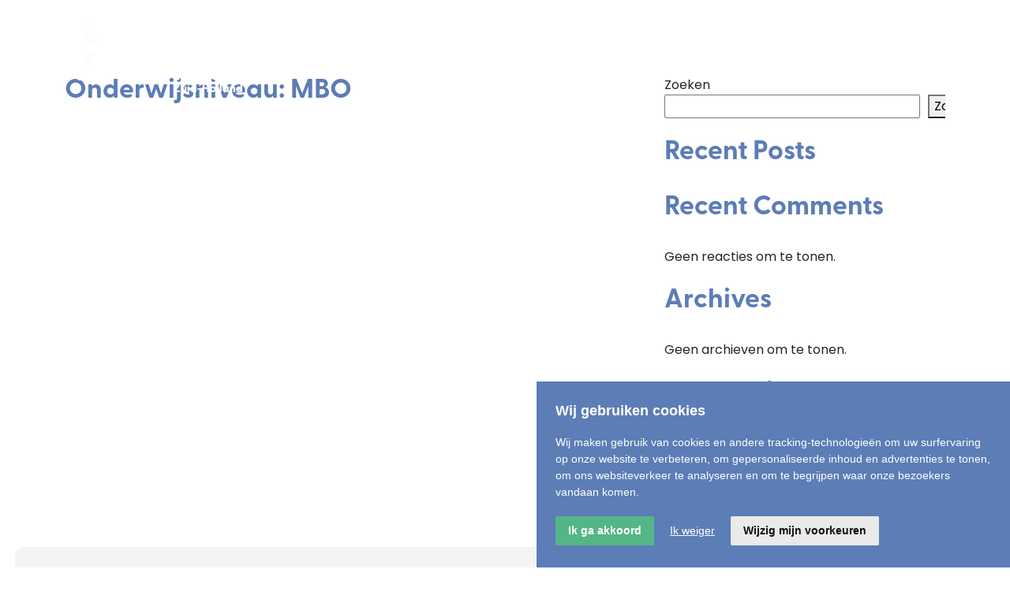

--- FILE ---
content_type: text/html; charset=UTF-8
request_url: https://www.naarbouwentechniek.nl/custom_taxonomy_for_filter_1/mbo/
body_size: 32183
content:
<!doctype html><html lang="nl-NL"><head><meta charset="UTF-8"><meta name="viewport" content="width=device-width, initial-scale=1"><link rel="profile" href="https://gmpg.org/xfn/11"><link rel="apple-touch-icon" sizes="180x180" href="/apple-touch-icon.png"><link rel="icon" type="image/png" sizes="32x32" href="/favicon-32x32.png"><link rel="icon" type="image/png" sizes="16x16" href="/favicon-16x16.png"><link rel="manifest" href="/site.webmanifest"><link rel="mask-icon" href="/safari-pinned-tab.svg" color="#5C7DB6"><meta name="msapplication-TileColor" content="#5c7db6"><meta name="theme-color" content="#5c7db6"><link rel='dns-prefetch' href='//www.naarbouwentechniek.nl' /><link rel='dns-prefetch' href='//s.w.org' /><link rel='dns-prefetch' href='//cdnjs.cloudflare.com' /><link rel='dns-prefetch' href='//cdn.jsdelivr.net' /><link rel='dns-prefetch' href='//unpkg.com' /><link rel='dns-prefetch' href='//gstatic.com' /><link rel='dns-prefetch' href='//google-analytics.com' /><link rel='dns-prefetch' href='//www.googletagmanager.com' /><link rel='dns-prefetch' href='//fonts.googleapis.com' /><link rel="preconnect" href="https://fonts.gstatic.com/" /><link rel="preconnect" href="https://fonts.gstatic.com/" crossorigin /><link href="https://fonts.googleapis.com/css2?family=Poppins:wght@400&display=swap" rel="stylesheet" /><link rel="stylesheet" href="https://use.typekit.net/bsj5gvt.css"> <script type="text/javascript">_linkedin_partner_id = "515633342";
    window._linkedin_data_partner_ids = window._linkedin_data_partner_ids || [];
    window._linkedin_data_partner_ids.push(_linkedin_partner_id);</script> <script type="text/javascript">(function(l) {
      if (!l) {
        window.lintrk = function(a, b) {
          window.lintrk.q.push([a, b])
        };
        window.lintrk.q = []
      }
      var s = document.getElementsByTagName("script");
      var b = document.createElement("script");
      b.type = "text/javascript";
      b.async = true;
      b.src = "https://snap.licdn.com/li.lms-analytics/insight.min.js";
      s.parentNode.insertBefore(b, s);
    })(window.lintrk);</script> <noscript> <img height="1" width="1" style="display:none;" alt="" src="https://px.ads.linkedin.com/collect/?pid=515633342&fmt=gif" /> </noscript><meta name='robots' content='index, follow, max-image-preview:large, max-snippet:-1, max-video-preview:-1' /><title>MBO Archieven - Naar Bouw en Techniek</title><link rel="canonical" href="https://www.naarbouwentechniek.nl/custom_taxonomy_for_filter_1/mbo/" /><meta property="og:locale" content="nl_NL" /><meta property="og:type" content="article" /><meta property="og:title" content="MBO Archieven - Naar Bouw en Techniek" /><meta property="og:url" content="https://www.naarbouwentechniek.nl/custom_taxonomy_for_filter_1/mbo/" /><meta property="og:site_name" content="Naar Bouw en Techniek" /><meta name="twitter:card" content="summary_large_image" /> <script type="application/ld+json" class="yoast-schema-graph">{"@context":"https://schema.org","@graph":[{"@type":"CollectionPage","@id":"https://www.naarbouwentechniek.nl/custom_taxonomy_for_filter_1/mbo/","url":"https://www.naarbouwentechniek.nl/custom_taxonomy_for_filter_1/mbo/","name":"MBO Archieven - Naar Bouw en Techniek","isPartOf":{"@id":"https://www.naarbouwentechniek.nl/#website"},"breadcrumb":{"@id":"https://www.naarbouwentechniek.nl/custom_taxonomy_for_filter_1/mbo/#breadcrumb"},"inLanguage":"nl-NL"},{"@type":"BreadcrumbList","@id":"https://www.naarbouwentechniek.nl/custom_taxonomy_for_filter_1/mbo/#breadcrumb","itemListElement":[{"@type":"ListItem","position":1,"name":"Home","item":"https://www.naarbouwentechniek.nl/"},{"@type":"ListItem","position":2,"name":"MBO"}]},{"@type":"WebSite","@id":"https://www.naarbouwentechniek.nl/#website","url":"https://www.naarbouwentechniek.nl/","name":"Naar Bouw en Techniek","description":"Zuid-Holland","potentialAction":[{"@type":"SearchAction","target":{"@type":"EntryPoint","urlTemplate":"https://www.naarbouwentechniek.nl/?s={search_term_string}"},"query-input":{"@type":"PropertyValueSpecification","valueRequired":true,"valueName":"search_term_string"}}],"inLanguage":"nl-NL"}]}</script> <link rel='dns-prefetch' href='//cdnjs.cloudflare.com' /><link rel="alternate" type="application/rss+xml" title="Naar Bouw en Techniek &raquo; Feed" href="https://www.naarbouwentechniek.nl/feed/" /><link rel="alternate" type="application/rss+xml" title="Naar Bouw en Techniek &raquo; Reactiesfeed" href="https://www.naarbouwentechniek.nl/comments/feed/" /><link rel="alternate" type="application/rss+xml" title="Feed Naar Bouw en Techniek &raquo; MBO Onderwijsniveau" href="https://www.naarbouwentechniek.nl/custom_taxonomy_for_filter_1/mbo/feed/" /><style id='wp-img-auto-sizes-contain-inline-css' type='text/css'>img:is([sizes=auto i],[sizes^="auto," i]){contain-intrinsic-size:3000px 1500px}
/*# sourceURL=wp-img-auto-sizes-contain-inline-css */</style><link rel='stylesheet' id='wp-block-library-css' href='https://www.naarbouwentechniek.nl/wp-includes/css/dist/block-library/style.min.css?ver=fbf05ce0542d41ca367f88d8878204fa' type='text/css' media='all' /><style id='wp-block-archives-inline-css' type='text/css'>.wp-block-archives{box-sizing:border-box}.wp-block-archives-dropdown label{display:block}
/*# sourceURL=https://www.naarbouwentechniek.nl/wp-includes/blocks/archives/style.min.css */</style><style id='wp-block-categories-inline-css' type='text/css'>.wp-block-categories{box-sizing:border-box}.wp-block-categories.alignleft{margin-right:2em}.wp-block-categories.alignright{margin-left:2em}.wp-block-categories.wp-block-categories-dropdown.aligncenter{text-align:center}.wp-block-categories .wp-block-categories__label{display:block;width:100%}
/*# sourceURL=https://www.naarbouwentechniek.nl/wp-includes/blocks/categories/style.min.css */</style><style id='wp-block-heading-inline-css' type='text/css'>h1:where(.wp-block-heading).has-background,h2:where(.wp-block-heading).has-background,h3:where(.wp-block-heading).has-background,h4:where(.wp-block-heading).has-background,h5:where(.wp-block-heading).has-background,h6:where(.wp-block-heading).has-background{padding:1.25em 2.375em}h1.has-text-align-left[style*=writing-mode]:where([style*=vertical-lr]),h1.has-text-align-right[style*=writing-mode]:where([style*=vertical-rl]),h2.has-text-align-left[style*=writing-mode]:where([style*=vertical-lr]),h2.has-text-align-right[style*=writing-mode]:where([style*=vertical-rl]),h3.has-text-align-left[style*=writing-mode]:where([style*=vertical-lr]),h3.has-text-align-right[style*=writing-mode]:where([style*=vertical-rl]),h4.has-text-align-left[style*=writing-mode]:where([style*=vertical-lr]),h4.has-text-align-right[style*=writing-mode]:where([style*=vertical-rl]),h5.has-text-align-left[style*=writing-mode]:where([style*=vertical-lr]),h5.has-text-align-right[style*=writing-mode]:where([style*=vertical-rl]),h6.has-text-align-left[style*=writing-mode]:where([style*=vertical-lr]),h6.has-text-align-right[style*=writing-mode]:where([style*=vertical-rl]){rotate:180deg}
/*# sourceURL=https://www.naarbouwentechniek.nl/wp-includes/blocks/heading/style.min.css */</style><style id='wp-block-latest-comments-inline-css' type='text/css'>ol.wp-block-latest-comments{box-sizing:border-box;margin-left:0}:where(.wp-block-latest-comments:not([style*=line-height] .wp-block-latest-comments__comment)){line-height:1.1}:where(.wp-block-latest-comments:not([style*=line-height] .wp-block-latest-comments__comment-excerpt p)){line-height:1.8}.has-dates :where(.wp-block-latest-comments:not([style*=line-height])),.has-excerpts :where(.wp-block-latest-comments:not([style*=line-height])){line-height:1.5}.wp-block-latest-comments .wp-block-latest-comments{padding-left:0}.wp-block-latest-comments__comment{list-style:none;margin-bottom:1em}.has-avatars .wp-block-latest-comments__comment{list-style:none;min-height:2.25em}.has-avatars .wp-block-latest-comments__comment .wp-block-latest-comments__comment-excerpt,.has-avatars .wp-block-latest-comments__comment .wp-block-latest-comments__comment-meta{margin-left:3.25em}.wp-block-latest-comments__comment-excerpt p{font-size:.875em;margin:.36em 0 1.4em}.wp-block-latest-comments__comment-date{display:block;font-size:.75em}.wp-block-latest-comments .avatar,.wp-block-latest-comments__comment-avatar{border-radius:1.5em;display:block;float:left;height:2.5em;margin-right:.75em;width:2.5em}.wp-block-latest-comments[class*=-font-size] a,.wp-block-latest-comments[style*=font-size] a{font-size:inherit}
/*# sourceURL=https://www.naarbouwentechniek.nl/wp-includes/blocks/latest-comments/style.min.css */</style><style id='wp-block-latest-posts-inline-css' type='text/css'>.wp-block-latest-posts{box-sizing:border-box}.wp-block-latest-posts.alignleft{margin-right:2em}.wp-block-latest-posts.alignright{margin-left:2em}.wp-block-latest-posts.wp-block-latest-posts__list{list-style:none}.wp-block-latest-posts.wp-block-latest-posts__list li{clear:both;overflow-wrap:break-word}.wp-block-latest-posts.is-grid{display:flex;flex-wrap:wrap}.wp-block-latest-posts.is-grid li{margin:0 1.25em 1.25em 0;width:100%}@media (min-width:600px){.wp-block-latest-posts.columns-2 li{width:calc(50% - .625em)}.wp-block-latest-posts.columns-2 li:nth-child(2n){margin-right:0}.wp-block-latest-posts.columns-3 li{width:calc(33.33333% - .83333em)}.wp-block-latest-posts.columns-3 li:nth-child(3n){margin-right:0}.wp-block-latest-posts.columns-4 li{width:calc(25% - .9375em)}.wp-block-latest-posts.columns-4 li:nth-child(4n){margin-right:0}.wp-block-latest-posts.columns-5 li{width:calc(20% - 1em)}.wp-block-latest-posts.columns-5 li:nth-child(5n){margin-right:0}.wp-block-latest-posts.columns-6 li{width:calc(16.66667% - 1.04167em)}.wp-block-latest-posts.columns-6 li:nth-child(6n){margin-right:0}}:root :where(.wp-block-latest-posts.is-grid){padding:0}:root :where(.wp-block-latest-posts.wp-block-latest-posts__list){padding-left:0}.wp-block-latest-posts__post-author,.wp-block-latest-posts__post-date{display:block;font-size:.8125em}.wp-block-latest-posts__post-excerpt,.wp-block-latest-posts__post-full-content{margin-bottom:1em;margin-top:.5em}.wp-block-latest-posts__featured-image a{display:inline-block}.wp-block-latest-posts__featured-image img{height:auto;max-width:100%;width:auto}.wp-block-latest-posts__featured-image.alignleft{float:left;margin-right:1em}.wp-block-latest-posts__featured-image.alignright{float:right;margin-left:1em}.wp-block-latest-posts__featured-image.aligncenter{margin-bottom:1em;text-align:center}
/*# sourceURL=https://www.naarbouwentechniek.nl/wp-includes/blocks/latest-posts/style.min.css */</style><style id='wp-block-search-inline-css' type='text/css'>.wp-block-search__button{margin-left:10px;word-break:normal}.wp-block-search__button.has-icon{line-height:0}.wp-block-search__button svg{height:1.25em;min-height:24px;min-width:24px;width:1.25em;fill:currentColor;vertical-align:text-bottom}:where(.wp-block-search__button){border:1px solid #ccc;padding:6px 10px}.wp-block-search__inside-wrapper{display:flex;flex:auto;flex-wrap:nowrap;max-width:100%}.wp-block-search__label{width:100%}.wp-block-search.wp-block-search__button-only .wp-block-search__button{box-sizing:border-box;display:flex;flex-shrink:0;justify-content:center;margin-left:0;max-width:100%}.wp-block-search.wp-block-search__button-only .wp-block-search__inside-wrapper{min-width:0!important;transition-property:width}.wp-block-search.wp-block-search__button-only .wp-block-search__input{flex-basis:100%;transition-duration:.3s}.wp-block-search.wp-block-search__button-only.wp-block-search__searchfield-hidden,.wp-block-search.wp-block-search__button-only.wp-block-search__searchfield-hidden .wp-block-search__inside-wrapper{overflow:hidden}.wp-block-search.wp-block-search__button-only.wp-block-search__searchfield-hidden .wp-block-search__input{border-left-width:0!important;border-right-width:0!important;flex-basis:0;flex-grow:0;margin:0;min-width:0!important;padding-left:0!important;padding-right:0!important;width:0!important}:where(.wp-block-search__input){appearance:none;border:1px solid #949494;flex-grow:1;font-family:inherit;font-size:inherit;font-style:inherit;font-weight:inherit;letter-spacing:inherit;line-height:inherit;margin-left:0;margin-right:0;min-width:3rem;padding:8px;text-decoration:unset!important;text-transform:inherit}:where(.wp-block-search__button-inside .wp-block-search__inside-wrapper){background-color:#fff;border:1px solid #949494;box-sizing:border-box;padding:4px}:where(.wp-block-search__button-inside .wp-block-search__inside-wrapper) .wp-block-search__input{border:none;border-radius:0;padding:0 4px}:where(.wp-block-search__button-inside .wp-block-search__inside-wrapper) .wp-block-search__input:focus{outline:none}:where(.wp-block-search__button-inside .wp-block-search__inside-wrapper) :where(.wp-block-search__button){padding:4px 8px}.wp-block-search.aligncenter .wp-block-search__inside-wrapper{margin:auto}.wp-block[data-align=right] .wp-block-search.wp-block-search__button-only .wp-block-search__inside-wrapper{float:right}
/*# sourceURL=https://www.naarbouwentechniek.nl/wp-includes/blocks/search/style.min.css */</style><style id='wp-block-group-inline-css' type='text/css'>.wp-block-group{box-sizing:border-box}:where(.wp-block-group.wp-block-group-is-layout-constrained){position:relative}
/*# sourceURL=https://www.naarbouwentechniek.nl/wp-includes/blocks/group/style.min.css */</style><style id='global-styles-inline-css' type='text/css'>:root{--wp--preset--aspect-ratio--square: 1;--wp--preset--aspect-ratio--4-3: 4/3;--wp--preset--aspect-ratio--3-4: 3/4;--wp--preset--aspect-ratio--3-2: 3/2;--wp--preset--aspect-ratio--2-3: 2/3;--wp--preset--aspect-ratio--16-9: 16/9;--wp--preset--aspect-ratio--9-16: 9/16;--wp--preset--color--black: #000000;--wp--preset--color--cyan-bluish-gray: #abb8c3;--wp--preset--color--white: #ffffff;--wp--preset--color--pale-pink: #f78da7;--wp--preset--color--vivid-red: #cf2e2e;--wp--preset--color--luminous-vivid-orange: #ff6900;--wp--preset--color--luminous-vivid-amber: #fcb900;--wp--preset--color--light-green-cyan: #7bdcb5;--wp--preset--color--vivid-green-cyan: #00d084;--wp--preset--color--pale-cyan-blue: #8ed1fc;--wp--preset--color--vivid-cyan-blue: #0693e3;--wp--preset--color--vivid-purple: #9b51e0;--wp--preset--color--blauw: #5C7DB6;--wp--preset--color--groen: #54B687;--wp--preset--color--rood: #C57E7C;--wp--preset--gradient--vivid-cyan-blue-to-vivid-purple: linear-gradient(135deg,rgb(6,147,227) 0%,rgb(155,81,224) 100%);--wp--preset--gradient--light-green-cyan-to-vivid-green-cyan: linear-gradient(135deg,rgb(122,220,180) 0%,rgb(0,208,130) 100%);--wp--preset--gradient--luminous-vivid-amber-to-luminous-vivid-orange: linear-gradient(135deg,rgb(252,185,0) 0%,rgb(255,105,0) 100%);--wp--preset--gradient--luminous-vivid-orange-to-vivid-red: linear-gradient(135deg,rgb(255,105,0) 0%,rgb(207,46,46) 100%);--wp--preset--gradient--very-light-gray-to-cyan-bluish-gray: linear-gradient(135deg,rgb(238,238,238) 0%,rgb(169,184,195) 100%);--wp--preset--gradient--cool-to-warm-spectrum: linear-gradient(135deg,rgb(74,234,220) 0%,rgb(151,120,209) 20%,rgb(207,42,186) 40%,rgb(238,44,130) 60%,rgb(251,105,98) 80%,rgb(254,248,76) 100%);--wp--preset--gradient--blush-light-purple: linear-gradient(135deg,rgb(255,206,236) 0%,rgb(152,150,240) 100%);--wp--preset--gradient--blush-bordeaux: linear-gradient(135deg,rgb(254,205,165) 0%,rgb(254,45,45) 50%,rgb(107,0,62) 100%);--wp--preset--gradient--luminous-dusk: linear-gradient(135deg,rgb(255,203,112) 0%,rgb(199,81,192) 50%,rgb(65,88,208) 100%);--wp--preset--gradient--pale-ocean: linear-gradient(135deg,rgb(255,245,203) 0%,rgb(182,227,212) 50%,rgb(51,167,181) 100%);--wp--preset--gradient--electric-grass: linear-gradient(135deg,rgb(202,248,128) 0%,rgb(113,206,126) 100%);--wp--preset--gradient--midnight: linear-gradient(135deg,rgb(2,3,129) 0%,rgb(40,116,252) 100%);--wp--preset--font-size--small: 13px;--wp--preset--font-size--medium: 20px;--wp--preset--font-size--large: 36px;--wp--preset--font-size--x-large: 42px;--wp--preset--spacing--20: 0.44rem;--wp--preset--spacing--30: 0.67rem;--wp--preset--spacing--40: 1rem;--wp--preset--spacing--50: 1.5rem;--wp--preset--spacing--60: 2.25rem;--wp--preset--spacing--70: 3.38rem;--wp--preset--spacing--80: 5.06rem;--wp--preset--shadow--natural: 6px 6px 9px rgba(0, 0, 0, 0.2);--wp--preset--shadow--deep: 12px 12px 50px rgba(0, 0, 0, 0.4);--wp--preset--shadow--sharp: 6px 6px 0px rgba(0, 0, 0, 0.2);--wp--preset--shadow--outlined: 6px 6px 0px -3px rgb(255, 255, 255), 6px 6px rgb(0, 0, 0);--wp--preset--shadow--crisp: 6px 6px 0px rgb(0, 0, 0);}:where(.is-layout-flex){gap: 0.5em;}:where(.is-layout-grid){gap: 0.5em;}body .is-layout-flex{display: flex;}.is-layout-flex{flex-wrap: wrap;align-items: center;}.is-layout-flex > :is(*, div){margin: 0;}body .is-layout-grid{display: grid;}.is-layout-grid > :is(*, div){margin: 0;}:where(.wp-block-columns.is-layout-flex){gap: 2em;}:where(.wp-block-columns.is-layout-grid){gap: 2em;}:where(.wp-block-post-template.is-layout-flex){gap: 1.25em;}:where(.wp-block-post-template.is-layout-grid){gap: 1.25em;}.has-black-color{color: var(--wp--preset--color--black) !important;}.has-cyan-bluish-gray-color{color: var(--wp--preset--color--cyan-bluish-gray) !important;}.has-white-color{color: var(--wp--preset--color--white) !important;}.has-pale-pink-color{color: var(--wp--preset--color--pale-pink) !important;}.has-vivid-red-color{color: var(--wp--preset--color--vivid-red) !important;}.has-luminous-vivid-orange-color{color: var(--wp--preset--color--luminous-vivid-orange) !important;}.has-luminous-vivid-amber-color{color: var(--wp--preset--color--luminous-vivid-amber) !important;}.has-light-green-cyan-color{color: var(--wp--preset--color--light-green-cyan) !important;}.has-vivid-green-cyan-color{color: var(--wp--preset--color--vivid-green-cyan) !important;}.has-pale-cyan-blue-color{color: var(--wp--preset--color--pale-cyan-blue) !important;}.has-vivid-cyan-blue-color{color: var(--wp--preset--color--vivid-cyan-blue) !important;}.has-vivid-purple-color{color: var(--wp--preset--color--vivid-purple) !important;}.has-black-background-color{background-color: var(--wp--preset--color--black) !important;}.has-cyan-bluish-gray-background-color{background-color: var(--wp--preset--color--cyan-bluish-gray) !important;}.has-white-background-color{background-color: var(--wp--preset--color--white) !important;}.has-pale-pink-background-color{background-color: var(--wp--preset--color--pale-pink) !important;}.has-vivid-red-background-color{background-color: var(--wp--preset--color--vivid-red) !important;}.has-luminous-vivid-orange-background-color{background-color: var(--wp--preset--color--luminous-vivid-orange) !important;}.has-luminous-vivid-amber-background-color{background-color: var(--wp--preset--color--luminous-vivid-amber) !important;}.has-light-green-cyan-background-color{background-color: var(--wp--preset--color--light-green-cyan) !important;}.has-vivid-green-cyan-background-color{background-color: var(--wp--preset--color--vivid-green-cyan) !important;}.has-pale-cyan-blue-background-color{background-color: var(--wp--preset--color--pale-cyan-blue) !important;}.has-vivid-cyan-blue-background-color{background-color: var(--wp--preset--color--vivid-cyan-blue) !important;}.has-vivid-purple-background-color{background-color: var(--wp--preset--color--vivid-purple) !important;}.has-black-border-color{border-color: var(--wp--preset--color--black) !important;}.has-cyan-bluish-gray-border-color{border-color: var(--wp--preset--color--cyan-bluish-gray) !important;}.has-white-border-color{border-color: var(--wp--preset--color--white) !important;}.has-pale-pink-border-color{border-color: var(--wp--preset--color--pale-pink) !important;}.has-vivid-red-border-color{border-color: var(--wp--preset--color--vivid-red) !important;}.has-luminous-vivid-orange-border-color{border-color: var(--wp--preset--color--luminous-vivid-orange) !important;}.has-luminous-vivid-amber-border-color{border-color: var(--wp--preset--color--luminous-vivid-amber) !important;}.has-light-green-cyan-border-color{border-color: var(--wp--preset--color--light-green-cyan) !important;}.has-vivid-green-cyan-border-color{border-color: var(--wp--preset--color--vivid-green-cyan) !important;}.has-pale-cyan-blue-border-color{border-color: var(--wp--preset--color--pale-cyan-blue) !important;}.has-vivid-cyan-blue-border-color{border-color: var(--wp--preset--color--vivid-cyan-blue) !important;}.has-vivid-purple-border-color{border-color: var(--wp--preset--color--vivid-purple) !important;}.has-vivid-cyan-blue-to-vivid-purple-gradient-background{background: var(--wp--preset--gradient--vivid-cyan-blue-to-vivid-purple) !important;}.has-light-green-cyan-to-vivid-green-cyan-gradient-background{background: var(--wp--preset--gradient--light-green-cyan-to-vivid-green-cyan) !important;}.has-luminous-vivid-amber-to-luminous-vivid-orange-gradient-background{background: var(--wp--preset--gradient--luminous-vivid-amber-to-luminous-vivid-orange) !important;}.has-luminous-vivid-orange-to-vivid-red-gradient-background{background: var(--wp--preset--gradient--luminous-vivid-orange-to-vivid-red) !important;}.has-very-light-gray-to-cyan-bluish-gray-gradient-background{background: var(--wp--preset--gradient--very-light-gray-to-cyan-bluish-gray) !important;}.has-cool-to-warm-spectrum-gradient-background{background: var(--wp--preset--gradient--cool-to-warm-spectrum) !important;}.has-blush-light-purple-gradient-background{background: var(--wp--preset--gradient--blush-light-purple) !important;}.has-blush-bordeaux-gradient-background{background: var(--wp--preset--gradient--blush-bordeaux) !important;}.has-luminous-dusk-gradient-background{background: var(--wp--preset--gradient--luminous-dusk) !important;}.has-pale-ocean-gradient-background{background: var(--wp--preset--gradient--pale-ocean) !important;}.has-electric-grass-gradient-background{background: var(--wp--preset--gradient--electric-grass) !important;}.has-midnight-gradient-background{background: var(--wp--preset--gradient--midnight) !important;}.has-small-font-size{font-size: var(--wp--preset--font-size--small) !important;}.has-medium-font-size{font-size: var(--wp--preset--font-size--medium) !important;}.has-large-font-size{font-size: var(--wp--preset--font-size--large) !important;}.has-x-large-font-size{font-size: var(--wp--preset--font-size--x-large) !important;}
/*# sourceURL=global-styles-inline-css */</style><style id='classic-theme-styles-inline-css' type='text/css'>/*! This file is auto-generated */
.wp-block-button__link{color:#fff;background-color:#32373c;border-radius:9999px;box-shadow:none;text-decoration:none;padding:calc(.667em + 2px) calc(1.333em + 2px);font-size:1.125em}.wp-block-file__button{background:#32373c;color:#fff;text-decoration:none}
/*# sourceURL=/wp-includes/css/classic-themes.min.css */</style><link rel='stylesheet' id='app-css' href='https://www.naarbouwentechniek.nl/wp-content/themes/naarbouwentechniek/css/app.css' type='text/css' media='all' /><link rel='stylesheet' id='main-css' href='https://www.naarbouwentechniek.nl/wp-content/themes/naarbouwentechniek/css/main.css?ver=202412131352' type='text/css' media='all' /><link rel='stylesheet' id='bootscore-style-css' href='https://www.naarbouwentechniek.nl/wp-content/themes/naarbouwentechniek/style.css?ver=202404150839' type='text/css' media='all' /><link rel='stylesheet' id='fontawesome-css' online="if(media!='all')media='all'" href='https://www.naarbouwentechniek.nl/wp-content/themes/naarbouwentechniek/fontawesome/css/all.min.css?ver=202404150838' type='text/css' media='all' /> <script type="text/javascript" src="https://www.naarbouwentechniek.nl/wp-includes/js/jquery/jquery.min.js?ver=3.7.1" id="jquery-core-js"></script> <script type="text/javascript" src="https://www.naarbouwentechniek.nl/wp-includes/js/jquery/jquery-migrate.min.js?ver=3.4.1" id="jquery-migrate-js"></script> <link rel="https://api.w.org/" href="https://www.naarbouwentechniek.nl/wp-json/" /><link rel="EditURI" type="application/rsd+xml" title="RSD" href="https://www.naarbouwentechniek.nl/xmlrpc.php?rsd" /></head><body class="archive tax-custom_taxonomy_for_filter_1 term-mbo term-89 wp-theme-naarbouwentechniek hfeed"><div id="page" class="site"><header id="masthead" class="site-header"><div class="container"><div class="row"><div class="col-3 col-lg-2 d-flex align-items-center">
<a href="https://www.naarbouwentechniek.nl"><div class="bt-logo">
<svg fill="none" xmlns="http://www.w3.org/2000/svg" viewBox="0 0 200 86.07">
<path d="M0.138584 45.8551L14.4486 21.0237C14.6334 20.7023 14.9773 20.5018 15.3494 20.5018H36.6683V32.0973H22.0323C21.6601 32.0973 21.3162 32.2953 21.1315 32.6192L13.5042 45.8551C13.3194 46.1765 13.3194 46.575 13.5042 46.899L21.1315 60.1349C21.3162 60.4563 21.6601 60.6568 22.0323 60.6568H28.6201C29.195 60.6568 29.6621 61.1248 29.6621 61.7007V71.2111C29.6621 71.787 29.195 72.2549 28.6201 72.2549H15.3494C14.9773 72.2549 14.6334 72.057 14.4486 71.733L0.138584 46.899C-0.0461946 46.5776 -0.0461946 46.1791 0.138584 45.8551Z" fill="url(#paint0_linear_204_49)"></path>
<path d="M0.138584 45.8551H13.5042C13.3194 46.1765 13.3194 46.575 13.5042 46.899L21.1315 60.1349C21.3162 60.4562 21.6601 60.6568 22.0323 60.6568H28.6201C29.195 60.6568 29.6621 61.1247 29.6621 61.7006V71.211C29.6621 71.787 29.195 72.2549 28.6201 72.2549H15.3494C14.9773 72.2549 14.6334 72.0569 14.4486 71.733L0.138584 46.899C-0.0461946 46.5776 -0.0461946 46.1791 0.138584 45.8551Z" fill="white"></path>
<path d="M53.2727 25.7519L38.9626 0.920427C38.7778 0.599042 38.4339 0.398499 38.0618 0.398499H24.7911C24.2163 0.398499 23.7492 0.866434 23.7492 1.44236V10.9528C23.7492 11.5287 24.2163 11.9966 24.7911 11.9966H31.379C31.7511 11.9966 32.095 12.1946 32.2798 12.5185L39.907 25.7544C40.0918 26.0758 40.0918 26.4743 39.907 26.7983L31.9795 40.5561H17.2973V52.1517H38.0618C38.4339 52.1517 38.7778 51.9537 38.9626 51.6297L53.2727 26.7983C53.4574 26.4769 53.4574 26.0784 53.2727 25.7544V25.7519Z" fill="url(#paint1_linear_204_49)"></path>
<path d="M53.2727 25.7519L38.9626 0.920427C38.7778 0.599042 38.4339 0.398499 38.0618 0.398499H24.7911C24.2163 0.398499 23.7492 0.866434 23.7492 1.44236V10.9528C23.7492 11.5287 24.2163 11.9966 24.7911 11.9966H31.379C31.7511 11.9966 32.095 12.1946 32.2798 12.5185L39.907 25.7544C40.0918 26.0758 40.0918 26.4743 39.907 26.7983H53.2727C53.4574 26.4769 53.4574 26.0784 53.2727 25.7544V25.7519Z" fill="white"></path>
<path d="M61.0179 17.2108V0.953869C61.0179 0.635056 61.2284 0.424227 61.5466 0.424227H65.7093C66.0275 0.424227 66.2379 0.565637 66.2379 0.989864L66.415 3.00302C67.4031 1.23669 68.9891 0 71.4605 0C75.0585 0 77.7045 2.65078 77.7045 7.1733V17.2108C77.7045 17.5296 77.4581 17.7404 77.1399 17.7404H72.872C72.5538 17.7404 72.3074 17.5296 72.3074 17.2108V8.44598C72.3074 6.15001 71.3193 4.94675 69.4151 4.94675C67.5109 4.94675 66.4176 6.14744 66.4176 8.44598V17.2108C66.4176 17.5296 66.1712 17.7404 65.853 17.7404H61.5492C61.231 17.7404 61.0205 17.5296 61.0205 17.2108H61.0179Z" fill="white"></path>
<path d="M80.7713 9.08361C80.7713 3.95946 84.087 0 88.8836 0C91.4243 0 93.1515 0.989864 94.2807 2.61478L94.3499 0.953869C94.3499 0.635056 94.5963 0.424227 94.9145 0.424227H98.8308C99.1491 0.424227 99.3954 0.635056 99.3954 0.953869V17.2108C99.3954 17.5296 99.1131 17.7404 98.7949 17.7404H94.9145C94.5963 17.7404 94.3499 17.5296 94.3499 17.2108L94.2807 15.5139C93.1155 17.1748 91.3524 18.1646 88.8836 18.1646C84.087 18.1646 80.7713 14.2412 80.7713 9.08361ZM90.0487 13.2539C92.4123 13.2539 94.0343 11.593 94.0343 9.04761C94.0343 6.50225 92.4123 4.91333 90.0487 4.91333C87.6851 4.91333 86.0272 6.57424 86.0272 9.08361C86.0272 11.593 87.7569 13.2539 90.0487 13.2539Z" fill="white"></path>
<path d="M102.431 9.08361C102.431 3.95946 105.747 0 110.544 0C113.084 0 114.812 0.989864 115.941 2.61478L116.013 0.953869C116.013 0.635056 116.259 0.424227 116.577 0.424227H120.493C120.812 0.424227 121.058 0.635056 121.058 0.953869V17.2108C121.058 17.5296 120.776 17.7404 120.458 17.7404H116.577C116.259 17.7404 116.013 17.5296 116.013 17.2108L115.941 15.5139C114.776 17.1748 113.013 18.1646 110.544 18.1646C105.747 18.1646 102.431 14.2412 102.431 9.08361ZM111.709 13.2539C114.072 13.2539 115.694 11.593 115.694 9.04761C115.694 6.50225 114.072 4.91333 111.709 4.91333C109.345 4.91333 107.687 6.57424 107.687 9.08361C107.687 11.593 109.417 13.2539 111.709 13.2539Z" fill="white"></path>
<path d="M124.972 17.2108V0.953869C124.972 0.635056 125.182 0.424227 125.501 0.424227H129.663C129.981 0.424227 130.156 0.565637 130.192 0.989864L130.369 3.28583C130.934 1.41152 132.027 0 134.036 0C134.883 0 135.34 0.246823 135.622 0.460223C135.869 0.637627 135.941 0.848455 135.941 1.16727V4.7025C135.941 5.12672 135.694 5.23214 135.199 5.12672C134.845 5.02131 134.457 4.94932 133.928 4.94932C131.706 4.94932 130.366 6.29142 130.366 8.87278V17.2134C130.366 17.5322 130.12 17.743 129.802 17.743H125.498C125.18 17.743 124.969 17.5322 124.969 17.2134L124.972 17.2108Z" fill="white"></path>
<path d="M66.0968 42.4793L66.0275 44.1762C66.0275 44.495 65.7811 44.7059 65.4629 44.7059H61.5825C61.2643 44.7059 61.0179 44.495 61.0179 44.1762V21.5122C61.0179 21.1934 61.2284 20.9825 61.5466 20.9825H65.8863C66.2046 20.9825 66.4509 21.1959 66.4509 21.5122V29.1226C67.5801 27.7445 69.238 26.968 71.4964 26.968C76.3289 26.968 79.6446 30.9249 79.6446 36.0516C79.6446 41.1783 76.3289 45.1327 71.4964 45.1327C69.0276 45.1327 67.2645 44.1428 66.0994 42.4819L66.0968 42.4793ZM70.3287 40.2168C72.6205 40.2168 74.3502 38.5918 74.3502 36.0465C74.3502 33.5011 72.6231 31.8762 70.3287 31.8762C68.0344 31.8762 66.3791 33.5371 66.3791 36.0105C66.3791 38.4839 68.001 40.2168 70.3287 40.2168Z" fill="white"></path>
<path d="M81.7952 36.0491C81.7952 30.9249 85.6396 26.9655 90.8622 26.9655C96.0848 26.9655 99.9625 30.9224 99.9625 36.0491C99.9625 41.1758 96.0822 45.1301 90.8622 45.1301C85.6422 45.1301 81.7952 41.1733 81.7952 36.0491ZM90.8622 40.1834C93.0487 40.1834 94.7426 38.5919 94.7426 36.0491C94.7426 33.5063 93.0487 31.9148 90.8622 31.9148C88.6757 31.9148 86.9819 33.5063 86.9819 36.0491C86.9819 38.5919 88.6757 40.1834 90.8622 40.1834Z" fill="white"></path>
<path d="M102.819 37.9568V27.9193C102.819 27.6005 103.029 27.3896 103.348 27.3896H107.651C107.97 27.3896 108.216 27.6005 108.216 27.9193V36.6841C108.216 38.9801 109.204 40.1833 111.108 40.1833C113.013 40.1833 114.106 38.9826 114.106 36.6841V27.9193C114.106 27.6005 114.352 27.3896 114.67 27.3896H118.938C119.257 27.3896 119.503 27.6005 119.503 27.9193V44.1762C119.503 44.495 119.257 44.7058 118.938 44.7058H114.812C114.493 44.7058 114.283 44.5644 114.247 44.1402L114.106 42.1271C113.118 43.8934 111.532 45.1301 109.027 45.1301C105.429 45.1301 102.819 42.4793 102.819 37.9568Z" fill="white"></path>
<path d="M127.759 44.2816L122.398 27.9913C122.257 27.603 122.47 27.3896 122.857 27.3896H127.02C127.302 27.3896 127.548 27.5311 127.654 27.8139L130.864 38.417L134.357 27.8139C134.462 27.5311 134.709 27.3896 134.991 27.3896H139.118C139.4 27.3896 139.646 27.5311 139.752 27.8139L143.244 38.417L146.455 27.8139C146.56 27.5311 146.809 27.3896 147.089 27.3896H151.287C151.675 27.3896 151.852 27.6005 151.711 27.9913L146.35 44.2816C146.244 44.5644 145.995 44.7058 145.716 44.7058H141.307C141.024 44.7058 140.778 44.5644 140.673 44.2816L137.075 33.6811L133.441 44.2816C133.336 44.5644 133.089 44.7058 132.807 44.7058H128.398C128.116 44.7058 127.869 44.5644 127.764 44.2816H127.759Z" fill="white"></path>
<path d="M161.024 37.9928C161.024 34.1053 163.388 32.4444 165.646 31.1023C164.306 29.6188 163.177 27.9913 163.177 25.8727C163.177 22.4789 166 19.8307 169.914 19.8307C173.828 19.8307 176.687 22.3761 176.687 25.8727C176.687 28.8423 174.569 30.5033 172.665 31.8094L175.804 35.0258L177.426 32.6218C177.672 32.2696 177.885 32.0202 178.342 32.0202H182.222C182.576 32.0202 182.682 32.339 182.505 32.6218L178.907 38.2062L182.222 41.6694C182.505 41.9163 182.505 42.1991 182.258 42.4459L179.859 44.9193C179.612 45.1661 179.33 45.2021 179.084 44.9553L176.155 41.9163C174.179 43.9294 172.029 45.1687 168.959 45.1687C164.656 45.1687 161.022 42.6233 161.022 37.9954L161.024 37.9928ZM169.737 40.3967C171.043 40.3967 172.101 39.7257 173.089 38.7358L168.857 34.3881C167.727 35.1312 166.565 36.1185 166.565 37.5686C166.565 39.0187 167.94 40.3967 169.74 40.3967H169.737ZM169.701 28.6649C170.689 28.0633 171.746 27.2508 171.746 26.0142C171.746 25.0243 171.041 24.2118 169.911 24.2118C168.782 24.2118 168.112 25.0603 168.112 26.0142C168.112 26.8626 168.677 27.6391 169.701 28.6649Z" fill="white"></path>
<path d="M123.714 85.6888V84.2155C123.714 84.1255 123.74 84.0613 123.778 83.9841L127.489 78.7031H124.035C123.92 78.7031 123.843 78.626 123.843 78.5103V77.1014C123.843 76.9857 123.92 76.9085 124.035 76.9085H129.345C129.46 76.9085 129.55 76.9857 129.55 77.1014V78.5746C129.55 78.6646 129.512 78.7289 129.473 78.806L125.762 84.087H129.473C129.589 84.087 129.679 84.1641 129.679 84.2798V85.6888C129.679 85.8045 129.589 85.8816 129.473 85.8816H123.909C123.794 85.8816 123.717 85.8045 123.717 85.6888H123.714Z" fill="white"></path>
<path d="M130.967 83.434V79.7933C130.967 79.6776 131.044 79.6005 131.159 79.6005H132.72C132.835 79.6005 132.925 79.6776 132.925 79.7933V82.9712C132.925 83.8042 133.284 84.2413 133.975 84.2413C134.665 84.2413 135.063 83.8068 135.063 82.9712V79.7933C135.063 79.6776 135.153 79.6005 135.268 79.6005H136.816C136.931 79.6005 137.021 79.6776 137.021 79.7933V85.6888C137.021 85.8045 136.931 85.8816 136.816 85.8816H135.319C135.204 85.8816 135.127 85.8302 135.114 85.6759L135.063 84.9458C134.706 85.586 134.129 86.0359 133.22 86.0359C131.916 86.0359 130.969 85.0743 130.969 83.434H130.967Z" fill="white"></path>
<path d="M138.373 77.5256C138.373 76.9368 138.833 76.4612 139.449 76.4612C140.065 76.4612 140.511 76.9343 140.511 77.5256C140.511 78.117 140.065 78.6029 139.449 78.6029C138.833 78.6029 138.373 78.1298 138.373 77.5256ZM138.463 79.7933C138.463 79.6776 138.54 79.6005 138.656 79.6005H140.242C140.357 79.6005 140.434 79.6776 140.434 79.7933V85.6888C140.434 85.8045 140.357 85.8816 140.242 85.8816H138.656C138.54 85.8816 138.463 85.8045 138.463 85.6888V79.7933Z" fill="white"></path>
<path d="M141.558 82.7398C141.558 80.8809 142.762 79.4462 144.499 79.4462C145.318 79.4462 145.919 79.7291 146.342 80.2278V76.9086C146.342 76.7929 146.419 76.7158 146.534 76.7158H148.108C148.223 76.7158 148.313 76.7929 148.313 76.9086V85.6862C148.313 85.8019 148.21 85.8791 148.095 85.8791H146.688C146.573 85.8791 146.483 85.8019 146.483 85.6862L146.457 85.0718C146.037 85.6734 145.395 86.0333 144.499 86.0333C142.759 86.0333 141.558 84.6115 141.558 82.7398ZM144.923 84.2516C145.78 84.2516 146.368 83.65 146.368 82.7269C146.368 81.8039 145.78 81.228 144.923 81.228C144.066 81.228 143.465 81.8296 143.465 82.7398C143.465 83.6499 144.091 84.2516 144.923 84.2516Z" fill="white"></path>
<path d="M149.64 82.9454V81.7525C149.64 81.6368 149.717 81.5596 149.832 81.5596H153.669C153.784 81.5596 153.874 81.6368 153.874 81.7525V82.9454C153.874 83.0611 153.784 83.1383 153.669 83.1383H149.832C149.717 83.1383 149.64 83.0611 149.64 82.9454Z" fill="white"></path>
<path d="M155.345 85.6888V77.1014C155.345 76.9857 155.422 76.9085 155.537 76.9085H157.175C157.29 76.9085 157.367 76.9857 157.367 77.1014V80.5877H160.436V77.1014C160.436 76.9857 160.513 76.9085 160.629 76.9085H162.266C162.382 76.9085 162.472 76.9857 162.472 77.1014V85.6888C162.472 85.8045 162.382 85.8816 162.266 85.8816H160.629C160.513 85.8816 160.436 85.8045 160.436 85.6888V82.3824H157.367V85.6888C157.367 85.8045 157.29 85.8816 157.175 85.8816H155.537C155.422 85.8816 155.345 85.8045 155.345 85.6888Z" fill="white"></path>
<path d="M163.698 82.7397C163.698 80.8808 165.092 79.4462 166.986 79.4462C168.88 79.4462 170.286 80.8808 170.286 82.7397C170.286 84.5986 168.88 86.0333 166.986 86.0333C165.092 86.0333 163.698 84.5986 163.698 82.7397ZM166.986 84.2387C167.779 84.2387 168.392 83.6627 168.392 82.7397C168.392 81.8167 167.779 81.2408 166.986 81.2408C166.193 81.2408 165.579 81.8167 165.579 82.7397C165.579 83.6627 166.193 84.2387 166.986 84.2387Z" fill="white"></path>
<path d="M171.385 85.6888V76.9111C171.385 76.7954 171.462 76.7183 171.577 76.7183H173.15C173.266 76.7183 173.356 76.7954 173.356 76.9111V85.6888C173.356 85.8045 173.266 85.8816 173.15 85.8816H171.577C171.462 85.8816 171.385 85.8045 171.385 85.6888Z" fill="white"></path>
<path d="M174.775 85.6888V76.9111C174.775 76.7954 174.852 76.7183 174.967 76.7183H176.54C176.656 76.7183 176.746 76.7954 176.746 76.9111V85.6888C176.746 85.8045 176.656 85.8816 176.54 85.8816H174.967C174.852 85.8816 174.775 85.8045 174.775 85.6888Z" fill="white"></path>
<path d="M177.844 82.7397C177.844 80.8808 179.048 79.4462 180.785 79.4462C181.707 79.4462 182.333 79.8061 182.743 80.3949L182.769 79.7933C182.769 79.6776 182.859 79.6004 182.974 79.6004H184.393C184.509 79.6004 184.599 79.6776 184.599 79.7933V85.6887C184.599 85.8044 184.496 85.8816 184.381 85.8816H182.974C182.859 85.8816 182.769 85.8044 182.769 85.6887L182.743 85.0743C182.322 85.6759 181.681 86.0358 180.785 86.0358C179.045 86.0358 177.844 84.614 177.844 82.7423V82.7397ZM181.209 84.2515C182.066 84.2515 182.653 83.6499 182.653 82.7269C182.653 81.8038 182.066 81.2279 181.209 81.2279C180.351 81.2279 179.751 81.8296 179.751 82.7397C179.751 83.6499 180.377 84.2515 181.209 84.2515Z" fill="white"></path>
<path d="M186.018 85.6887V79.7933C186.018 79.6776 186.095 79.6004 186.21 79.6004H187.72C187.835 79.6004 187.912 79.6519 187.912 79.8061L187.976 80.5363C188.335 79.8961 188.91 79.4462 189.806 79.4462C191.11 79.4462 192.069 80.4077 192.069 82.0481V85.6887C192.069 85.8044 191.98 85.8816 191.864 85.8816H190.317C190.201 85.8816 190.111 85.8044 190.111 85.6887V82.5109C190.111 81.6779 189.755 81.2408 189.062 81.2408C188.369 81.2408 187.974 81.6753 187.974 82.5109V85.6887C187.974 85.8044 187.884 85.8816 187.768 85.8816H186.208C186.092 85.8816 186.015 85.8044 186.015 85.6887H186.018Z" fill="white"></path>
<path d="M193.181 82.7398C193.181 80.8809 194.384 79.4462 196.122 79.4462C196.94 79.4462 197.541 79.7291 197.964 80.2278V76.9086C197.964 76.7929 198.041 76.7158 198.157 76.7158H199.73C199.846 76.7158 199.935 76.7929 199.935 76.9086V85.6862C199.935 85.8019 199.833 85.8791 199.717 85.8791H198.311C198.195 85.8791 198.106 85.8019 198.106 85.6862L198.08 85.0718C197.659 85.6734 197.017 86.0333 196.122 86.0333C194.382 86.0333 193.181 84.6115 193.181 82.7398ZM196.545 84.2516C197.402 84.2516 197.99 83.65 197.99 82.7269C197.99 81.8039 197.402 81.228 196.545 81.228C195.688 81.228 195.088 81.8296 195.088 82.7398C195.088 83.6499 195.714 84.2516 196.545 84.2516Z" fill="white"></path>
<path d="M63.6074 67.1282V59.1064H61.4568C61.1385 59.1064 60.9281 58.8956 60.9281 58.5768V55.4658C60.9281 55.147 61.1385 54.9361 61.4568 54.9361H63.6074V50.8713C63.6074 50.5524 63.8538 50.3416 64.172 50.3416H68.5117C68.8299 50.3416 69.0763 50.555 69.0763 50.8713V54.9361H71.7222C72.0405 54.9361 72.2509 55.147 72.2509 55.4658V58.5768C72.2509 58.8956 72.0405 59.1064 71.7222 59.1064H69.0763V66.5625C69.0763 67.4804 69.6768 67.9766 70.5571 67.9766C70.8753 67.9766 71.191 67.9766 71.6504 67.9406C72.002 67.9046 72.2843 68.082 72.2843 68.4343V71.3679C72.2843 72.2523 70.38 72.4631 69.179 72.4631C66.3226 72.4631 63.6048 71.1545 63.6048 67.1282H63.6074Z" fill="white"></path>
<path d="M74.0859 63.5235C74.0859 58.4354 77.648 54.5119 82.9758 54.5119C88.3036 54.5119 91.337 58.3634 91.337 62.8165C91.337 64.5828 90.8776 65.6447 89.2916 65.6447H79.3444C79.9449 67.519 81.5668 68.4368 84.0357 68.4368C85.2008 68.4368 86.3993 68.2954 87.8442 67.483C88.1265 67.3416 88.2676 67.4136 88.4781 67.6604L89.9255 69.7095C90.0666 69.9229 90.0666 70.2032 89.7484 70.486C88.2676 71.9695 86.0451 72.6766 83.6097 72.6766C77.9303 72.6766 74.0859 68.7891 74.0859 63.5235ZM86.5379 61.8986C86.1863 59.8135 84.8107 58.965 83.0091 58.965C81.2075 58.965 79.6934 59.8495 79.2699 61.8986H86.5353H86.5379Z" fill="white"></path>
<path d="M93.4875 63.4875C93.4875 58.3994 97.296 54.5119 102.519 54.5119C105.411 54.5119 107.739 55.7486 109.222 57.6923C109.435 57.9057 109.399 58.222 109.186 58.4354L106.753 60.7673C106.471 61.0501 106.083 61.0501 105.801 60.8033C104.885 59.8854 103.966 59.4612 102.768 59.4612C100.227 59.4612 98.6767 61.2635 98.6767 63.4901C98.6767 65.7166 100.229 67.7298 102.839 67.7298C104.005 67.7298 104.921 67.2696 105.873 66.3877C106.119 66.1409 106.507 66.1409 106.789 66.4237L109.222 68.7557C109.435 68.9691 109.468 69.2493 109.258 69.4987C107.777 71.4424 105.449 72.6791 102.662 72.6791C97.3705 72.6791 93.4901 68.6862 93.4901 63.4901L93.4875 63.4875Z" fill="white"></path>
<path d="M112.466 71.7227V49.0587C112.466 48.7399 112.676 48.5291 112.994 48.5291H117.298C117.617 48.5291 117.863 48.7425 117.863 49.0587V57.5175C118.851 55.7512 120.437 54.5145 122.908 54.5145C126.506 54.5145 129.152 57.1653 129.152 61.6878V71.7253C129.152 72.0441 128.906 72.2549 128.588 72.2549H124.32C124.002 72.2549 123.755 72.0441 123.755 71.7253V62.9605C123.755 60.6645 122.767 59.4613 120.863 59.4613C118.959 59.4613 117.865 60.662 117.865 62.9605V71.7253C117.865 72.0441 117.619 72.2549 117.301 72.2549H112.997C112.679 72.2549 112.468 72.0441 112.468 71.7253L112.466 71.7227Z" fill="white"></path>
<path d="M133.102 71.7227V55.4658C133.102 55.147 133.315 54.9361 133.631 54.9361H137.793C138.112 54.9361 138.322 55.0775 138.322 55.5018L138.499 57.5149C139.487 55.7486 141.073 54.5119 143.545 54.5119C147.143 54.5119 149.789 57.1627 149.789 61.6852V71.7227C149.789 72.0415 149.542 72.2523 149.224 72.2523H144.956C144.638 72.2523 144.391 72.0415 144.391 71.7227V62.9579C144.391 60.6619 143.403 59.4586 141.499 59.4586C139.595 59.4586 138.502 60.6593 138.502 62.9579V71.7227C138.502 72.0415 138.255 72.2523 137.937 72.2523H133.633C133.315 72.2523 133.105 72.0415 133.105 71.7227H133.102Z" fill="white"></path>
<path d="M153.525 50.4959C153.525 48.871 154.796 47.5623 156.487 47.5623C158.178 47.5623 159.415 48.871 159.415 50.4959C159.415 52.1208 158.181 53.4655 156.487 53.4655C154.793 53.4655 153.525 52.1594 153.525 50.4959ZM153.772 55.4658C153.772 55.147 153.982 54.9362 154.3 54.9362H158.673C158.992 54.9362 159.202 55.147 159.202 55.4658V71.7227C159.202 72.0415 158.992 72.2523 158.673 72.2523H154.3C153.982 72.2523 153.772 72.0415 153.772 71.7227V55.4658Z" fill="white"></path>
<path d="M162.31 63.5235C162.31 58.4354 165.872 54.5119 171.2 54.5119C176.527 54.5119 179.561 58.3634 179.561 62.8165C179.561 64.5828 179.102 65.6447 177.516 65.6447H167.568C168.169 67.519 169.791 68.4368 172.26 68.4368C173.425 68.4368 174.623 68.2954 176.068 67.483C176.35 67.3416 176.492 67.4136 176.702 67.6604L178.149 69.7095C178.291 69.9229 178.291 70.2032 177.972 70.486C176.492 71.9695 174.269 72.6766 171.834 72.6766C166.154 72.6766 162.31 68.7891 162.31 63.5235ZM174.762 61.8986C174.41 59.8135 173.032 58.965 171.233 58.965C169.434 58.965 167.917 59.8495 167.494 61.8986H174.762Z" fill="white"></path>
<path d="M182.592 71.7227V49.0587C182.592 48.7399 182.805 48.5291 183.121 48.5291H187.46C187.779 48.5291 188.025 48.7425 188.025 49.0587V61.441L193.14 55.2216C193.317 55.0082 193.527 54.9387 193.774 54.9387H198.642C199.135 54.9387 199.243 55.2216 198.96 55.6098L193.212 62.2175L199.879 71.5813C200.125 71.9695 199.984 72.2524 199.561 72.2524H194.905C194.623 72.2524 194.446 72.1829 194.271 71.9336L189.968 65.9609L188.027 68.2235V71.7227C188.027 72.0415 187.781 72.2524 187.463 72.2524H183.123C182.805 72.2524 182.594 72.0415 182.594 71.7227H182.592Z" fill="white"></path>
<defs>
<linearGradient id="paint0_linear_204_49" x1="0" y1="46.3771" x2="36.6708" y2="46.3771" gradientUnits="userSpaceOnUse">
<stop offset="0.55" stop-color="white"></stop>
<stop offset="1" stop-color="#F5F4F5" stop-opacity="0"></stop>
</linearGradient>
<linearGradient id="paint1_linear_204_49" x1="52.5746" y1="26.2738" x2="18.1648" y2="26.2738" gradientUnits="userSpaceOnUse">
<stop offset="0.51" stop-color="white"></stop>
<stop offset="1" stop-color="#F5F4F5" stop-opacity="0"></stop>
</linearGradient>
</defs>
</svg></div>
</a></div><div class="col-9 col-lg-10"><nav class="d-md-flex d-none d-md-none d-lg-block justify-content-end"><ul id="bt-nav" class="d-md-flex justify-content-end "><li  id="menu-item-407" class="menu-item menu-item-type-post_type menu-item-object-page menu-item-has-children dropdown nav-item nav-item-407"><a href="https://www.naarbouwentechniek.nl/ik-wil-switchen/" class="nav-link  dropdown-toggle" data-bs-toggle="dropdown" aria-haspopup="true" aria-expanded="false">Zij-instromers</a><ul class="dropdown-menu  depth_0"><li  id="menu-item-1827" class="menu-item menu-item-type-custom menu-item-object-custom nav-item nav-item-1827"><a href="/zij-instromers/" class="dropdown-item ">De mogelijkheden ></a></li><li  id="menu-item-1828" class="menu-item menu-item-type-custom menu-item-object-custom nav-item nav-item-1828"><a href="/succesverhalen-voor-zij-instromers/" class="dropdown-item ">Succesverhalen ></a></li><li  id="menu-item-1829" class="menu-item menu-item-type-custom menu-item-object-custom nav-item nav-item-1829"><a href="/subsidieszij-instromers/" class="dropdown-item ">Subsidies ></a></li></ul></li><li  id="menu-item-2246" class="menu-item menu-item-type-post_type menu-item-object-page nav-item nav-item-2246"><a href="https://www.naarbouwentechniek.nl/bedrijven/" class="nav-link ">Bedrijven</a></li><li  id="menu-item-1892" class="menu-item menu-item-type-post_type menu-item-object-page nav-item nav-item-1892"><a href="https://www.naarbouwentechniek.nl/ontwikkelpaden/" class="nav-link ">Ontwikkelpaden</a></li><li  id="menu-item-1834" class="menu-item menu-item-type-post_type menu-item-object-page nav-item nav-item-1834"><a href="https://www.naarbouwentechniek.nl/agenda/" class="nav-link ">Agenda</a></li><li  id="menu-item-406" class="menu-item menu-item-type-post_type menu-item-object-page nav-item nav-item-406"><a href="https://www.naarbouwentechniek.nl/contact/" class="nav-link ">Contact</a></li></ul></nav><div class="offcanvas offcanvas-end" tabindex="-1" id="offcanvas-navbar"><div class="offcanvas-header">
<span class="h5 mb-0">Menu</span>
<button type="button" class="btn-close text-reset" data-bs-dismiss="offcanvas" aria-label="Close"></button></div><div class="offcanvas-body"><ul id="bootscore-navbar" class="navbar-nav ms-auto "><li  class="menu-item menu-item-type-post_type menu-item-object-page menu-item-has-children dropdown nav-item nav-item-407"><a href="https://www.naarbouwentechniek.nl/ik-wil-switchen/" class="nav-link  dropdown-toggle" data-bs-toggle="dropdown" aria-haspopup="true" aria-expanded="false">Zij-instromers</a><ul class="dropdown-menu  depth_0"><li  class="menu-item menu-item-type-custom menu-item-object-custom nav-item nav-item-1827"><a href="/zij-instromers/" class="dropdown-item ">De mogelijkheden ></a></li><li  class="menu-item menu-item-type-custom menu-item-object-custom nav-item nav-item-1828"><a href="/succesverhalen-voor-zij-instromers/" class="dropdown-item ">Succesverhalen ></a></li><li  class="menu-item menu-item-type-custom menu-item-object-custom nav-item nav-item-1829"><a href="/subsidieszij-instromers/" class="dropdown-item ">Subsidies ></a></li></ul></li><li  class="menu-item menu-item-type-post_type menu-item-object-page nav-item nav-item-2246"><a href="https://www.naarbouwentechniek.nl/bedrijven/" class="nav-link ">Bedrijven</a></li><li  class="menu-item menu-item-type-post_type menu-item-object-page nav-item nav-item-1892"><a href="https://www.naarbouwentechniek.nl/ontwikkelpaden/" class="nav-link ">Ontwikkelpaden</a></li><li  class="menu-item menu-item-type-post_type menu-item-object-page nav-item nav-item-1834"><a href="https://www.naarbouwentechniek.nl/agenda/" class="nav-link ">Agenda</a></li><li  class="menu-item menu-item-type-post_type menu-item-object-page nav-item nav-item-406"><a href="https://www.naarbouwentechniek.nl/contact/" class="nav-link ">Contact</a></li></ul></div></div>
<button class="btn bt-vegan-hamburger d-lg-none" type="button" data-bs-toggle="offcanvas" data-bs-target="#offcanvas-navbar" aria-controls="offcanvas-navbar">
<span class="txt">MENU</span><i class="fa-solid fa-bars"></i><span class="visually-hidden-focusable">Menu</span>
</button></div></div></div></header><div id="content" class="site-content container py-5 mt-5"><div id="primary" class="content-area"><div class="row"><div class="col"><main id="main" class="site-main"><header class="page-header mb-4"><h1>Onderwijsniveau: <span>MBO</span></h1></header><div></div></main></div><div class="col-md-4 col-xxl-4"><aside id="secondary" class="make-me-sticky widget-area"><div class="fsf-side" tabindex="-1" id="sidebar" aria-labelledby="sidebarLabel"><div class="offcanvas-body flex-column"><section id="block-2" class="widget widget_block widget_search card-body mb-4 border-0"><form role="search" method="get" action="https://www.naarbouwentechniek.nl/" class="wp-block-search__button-outside wp-block-search__text-button wp-block-search"    ><label class="wp-block-search__label" for="wp-block-search__input-1" >Zoeken</label><div class="wp-block-search__inside-wrapper" ><input class="wp-block-search__input" id="wp-block-search__input-1" placeholder="" value="" type="search" name="s" required /><button aria-label="Zoeken" class="wp-block-search__button wp-element-button" type="submit" >Zoeken</button></div></form></section><section id="block-3" class="widget widget_block card-body mb-4 border-0"><div class="wp-block-group"><div class="wp-block-group__inner-container is-layout-flow wp-block-group-is-layout-flow"><h2 class="wp-block-heading">Recent Posts</h2><ul class="wp-block-latest-posts__list wp-block-latest-posts"></ul></div></div></section><section id="block-4" class="widget widget_block card-body mb-4 border-0"><div class="wp-block-group"><div class="wp-block-group__inner-container is-layout-flow wp-block-group-is-layout-flow"><h2 class="wp-block-heading">Recent Comments</h2><div class="no-comments wp-block-latest-comments">Geen reacties om te tonen.</div></div></div></section><section id="block-5" class="widget widget_block card-body mb-4 border-0"><div class="wp-block-group"><div class="wp-block-group__inner-container is-layout-flow wp-block-group-is-layout-flow"><h2 class="wp-block-heading">Archives</h2><div class="wp-block-archives-list wp-block-archives">Geen archieven om te tonen.</div></div></div></section><section id="block-6" class="widget widget_block card-body mb-4 border-0"><div class="wp-block-group"><div class="wp-block-group__inner-container is-layout-flow wp-block-group-is-layout-flow"><h2 class="wp-block-heading">Categories</h2><ul class="wp-block-categories-list wp-block-categories"><li class="cat-item-none">Geen categorieën</li></ul></div></div></section></div></div></aside></div></div></div></div><section class="partners-section mt-5 background-grijs py-5 wgwd"><div class="container"><div class="row text-center"><div class="col"><h2 class="rem-3">
Onze partners</h2></div></div><div class="row"><div class="col-12" style="overflow:hidden;"><div class="partners"><div><div class="logo">
<img data-lazyloaded="1" src="[data-uri]" data-src="https://www.naarbouwentechniek.nl/wp-content/uploads/2023/03/bouwend-nl-e1680045378307.png" alt="Partners logo" /><noscript><img src="https://www.naarbouwentechniek.nl/wp-content/uploads/2023/03/bouwend-nl-e1680045378307.png" alt="Partners logo" /></noscript></div></div><div><div class="logo">
<img data-lazyloaded="1" src="[data-uri]" data-src="https://www.naarbouwentechniek.nl/wp-content/uploads/2023/03/01_WijTechniek_Pay-off_RGB-1.png" alt="Partners logo" /><noscript><img src="https://www.naarbouwentechniek.nl/wp-content/uploads/2023/03/01_WijTechniek_Pay-off_RGB-1.png" alt="Partners logo" /></noscript></div></div><div><div class="logo">
<img data-lazyloaded="1" src="[data-uri]" data-src="https://www.naarbouwentechniek.nl/wp-content/uploads/2023/03/technieknederland.png" alt="Partners logo" /><noscript><img src="https://www.naarbouwentechniek.nl/wp-content/uploads/2023/03/technieknederland.png" alt="Partners logo" /></noscript></div></div><div><div class="logo">
<img data-lazyloaded="1" src="[data-uri]" data-src="https://www.naarbouwentechniek.nl/wp-content/uploads/2024/04/metaalunie-E-logo-2024.jpg" alt="Partners logo" /><noscript><img src="https://www.naarbouwentechniek.nl/wp-content/uploads/2024/04/metaalunie-E-logo-2024.jpg" alt="Partners logo" /></noscript></div></div><div><div class="logo">
<img data-lazyloaded="1" src="[data-uri]" data-src="https://www.naarbouwentechniek.nl/wp-content/uploads/2024/04/OOM_logo_100-30-0-10_tekst.png" alt="Partners logo" /><noscript><img src="https://www.naarbouwentechniek.nl/wp-content/uploads/2024/04/OOM_logo_100-30-0-10_tekst.png" alt="Partners logo" /></noscript></div></div><div><div class="logo">
<img data-lazyloaded="1" src="[data-uri]" data-src="https://www.naarbouwentechniek.nl/wp-content/uploads/2025/05/economic-board.png" alt="Partners logo" /><noscript><img src="https://www.naarbouwentechniek.nl/wp-content/uploads/2025/05/economic-board.png" alt="Partners logo" /></noscript></div></div></div></div></div></section><footer><div class="container"><div class="row"><div class="col-md-12 align-items-center my-md-5 py-5"><div class="logo-foot mx-auto">
<svg fill="none" xmlns="http://www.w3.org/2000/svg" viewBox="0 0 214.28 92.03">
<g clip-path="url(#clip0_270_75)">
<path d="M0.148467 49.0355L15.4791 22.482C15.677 22.1383 16.0454 21.9238 16.4441 21.9238H39.2833V34.3236H23.6035C23.2048 34.3236 22.8364 34.5353 22.6385 34.8817L14.4673 49.0355C14.2693 49.3792 14.2693 49.8054 14.4673 50.1518L22.6385 64.3056C22.8364 64.6493 23.2048 64.8638 23.6035 64.8638H30.6612C31.277 64.8638 31.7774 65.3641 31.7774 65.98V76.15C31.7774 76.7659 31.277 77.2662 30.6612 77.2662H16.4441C16.0454 77.2662 15.677 77.0545 15.4791 76.7081L0.148467 50.1518C-0.049489 49.8081 -0.049489 49.382 0.148467 49.0355Z" fill="url(#paint0_linear_270_75)"></path>
<path d="M0.148467 49.0352H14.4673C14.2693 49.3788 14.2693 49.805 14.4673 50.1514L22.6385 64.3053C22.8364 64.6489 23.2048 64.8634 23.6035 64.8634H30.6612C31.277 64.8634 31.7774 65.3638 31.7774 65.9796V76.1496C31.7774 76.7655 31.277 77.2659 30.6612 77.2659H16.4441C16.0454 77.2659 15.677 77.0542 15.4791 76.7077L0.148467 50.1514C-0.049489 49.8077 -0.049489 49.3816 0.148467 49.0352Z" fill="#5B7DBC"></path>
<path d="M57.0717 27.538L41.7411 0.984395C41.5431 0.640722 41.1747 0.42627 40.7761 0.42627H26.559C25.9431 0.42627 25.4427 0.926658 25.4427 1.54252V11.7125C25.4427 12.3284 25.9431 12.8288 26.559 12.8288H33.6166C34.0153 12.8288 34.3837 13.0405 34.5817 13.3869L42.7529 27.5407C42.9508 27.8844 42.9508 28.3106 42.7529 28.657L34.26 43.3689H18.5308V55.7687H40.7761C41.1747 55.7687 41.5431 55.557 41.7411 55.2106L57.0717 28.657C57.2696 28.3133 57.2696 27.8871 57.0717 27.5407V27.538Z" fill="url(#paint1_linear_270_75)"></path>
<path d="M57.0718 27.538L41.7412 0.984395C41.5433 0.640722 41.1749 0.42627 40.7762 0.42627H26.5591C25.9433 0.42627 25.4429 0.926658 25.4429 1.54252V11.7125C25.4429 12.3284 25.9433 12.8288 26.5591 12.8288H33.6168C34.0155 12.8288 34.3839 13.0405 34.5818 13.3869L42.753 27.5407C42.951 27.8844 42.951 28.3106 42.753 28.657H57.0718C57.2698 28.3133 57.2698 27.8871 57.0718 27.5407V27.538Z" fill="#5B7DBC"></path>
<path d="M65.3694 18.4044V1.02002C65.3694 0.679099 65.5948 0.453649 65.9358 0.453649H70.3953C70.7362 0.453649 70.9616 0.604865 70.9616 1.05851L71.1514 3.21128C72.2099 1.32246 73.909 0 76.5566 0C80.4113 0 83.2459 2.83462 83.2459 7.67079V18.4044C83.2459 18.7453 82.982 18.9708 82.641 18.9708H78.0688C77.7279 18.9708 77.4639 18.7453 77.4639 18.4044V9.03174C77.4639 6.57653 76.4054 5.28982 74.3654 5.28982C72.3253 5.28982 71.1541 6.57379 71.1541 9.03174V18.4044C71.1541 18.7453 70.8902 18.9708 70.5492 18.9708H65.9385C65.5976 18.9708 65.3721 18.7453 65.3721 18.4044H65.3694Z" fill="#5B7DBC"></path>
<path d="M86.5315 9.71359C86.5315 4.23406 90.0837 0 95.2223 0C97.9442 0 99.7945 1.05851 101.004 2.79613L101.079 1.02002C101.079 0.679099 101.342 0.453649 101.683 0.453649H105.879C106.22 0.453649 106.484 0.679099 106.484 1.02002V18.4044C106.484 18.7453 106.181 18.9708 105.84 18.9708H101.683C101.342 18.9708 101.079 18.7453 101.079 18.4044L101.004 16.5898C99.756 18.3659 97.8672 19.4244 95.2223 19.4244C90.0837 19.4244 86.5315 15.2289 86.5315 9.71359ZM96.4705 14.1731C99.0027 14.1731 100.74 12.397 100.74 9.67509C100.74 6.9532 99.0027 5.25408 96.4705 5.25408C93.9383 5.25408 92.1622 7.03018 92.1622 9.71359C92.1622 12.397 94.0153 14.1731 96.4705 14.1731Z" fill="#5B7DBC"></path>
<path d="M109.736 9.71359C109.736 4.23406 113.289 0 118.427 0C121.149 0 122.999 1.05851 124.209 2.79613L124.286 1.02002C124.286 0.679099 124.55 0.453649 124.891 0.453649H129.087C129.427 0.453649 129.691 0.679099 129.691 1.02002V18.4044C129.691 18.7453 129.389 18.9708 129.048 18.9708H124.891C124.55 18.9708 124.286 18.7453 124.286 18.4044L124.209 16.5898C122.961 18.3659 121.072 19.4244 118.427 19.4244C113.289 19.4244 109.736 15.2289 109.736 9.71359ZM119.675 14.1731C122.208 14.1731 123.945 12.397 123.945 9.67509C123.945 6.9532 122.208 5.25408 119.675 5.25408C117.143 5.25408 115.367 7.03018 115.367 9.71359C115.367 12.397 117.22 14.1731 119.675 14.1731Z" fill="#5B7DBC"></path>
<path d="M133.884 18.4044V1.02002C133.884 0.679099 134.11 0.453649 134.45 0.453649H138.91C139.251 0.453649 139.438 0.604865 139.476 1.05851L139.666 3.51372C140.271 1.50941 141.442 0 143.595 0C144.502 0 144.992 0.263941 145.294 0.49214C145.558 0.681848 145.635 0.907298 145.635 1.24822V5.02863C145.635 5.48228 145.371 5.595 144.84 5.48228C144.461 5.36955 144.046 5.29257 143.479 5.29257C141.098 5.29257 139.663 6.72775 139.663 9.48814V18.4071C139.663 18.7481 139.399 18.9735 139.058 18.9735H134.448C134.107 18.9735 133.881 18.7481 133.881 18.4071L133.884 18.4044Z" fill="#5B7DBC"></path>
<path d="M70.8104 45.4256L70.7362 47.2402C70.7362 47.5811 70.4722 47.8066 70.1313 47.8066H65.9743C65.6333 47.8066 65.3694 47.5811 65.3694 47.2402V23.0044C65.3694 22.6634 65.5948 22.438 65.9358 22.438H70.585C70.9259 22.438 71.1898 22.6662 71.1898 23.0044V31.1425C72.3996 29.6689 74.1757 28.8386 76.5951 28.8386C81.7722 28.8386 85.3244 33.0699 85.3244 38.5521C85.3244 44.0344 81.7722 48.263 76.5951 48.263C73.9502 48.263 72.0614 47.2045 70.8132 45.4284L70.8104 45.4256ZM75.3442 43.0062C77.7994 43.0062 79.6525 41.2685 79.6525 38.5466C79.6525 35.8248 77.8021 34.0871 75.3442 34.0871C72.8862 34.0871 71.1129 35.8632 71.1129 38.5082C71.1129 41.1531 72.8505 43.0062 75.3442 43.0062Z" fill="#5B7DBC"></path>
<path d="M87.6284 38.549C87.6284 33.0695 91.747 28.8354 97.342 28.8354C102.937 28.8354 107.091 33.0668 107.091 38.549C107.091 44.0313 102.934 48.2599 97.342 48.2599C91.7497 48.2599 87.6284 44.0286 87.6284 38.549ZM97.342 42.97C99.6845 42.97 101.499 41.2682 101.499 38.549C101.499 35.8299 99.6845 34.128 97.342 34.128C94.9995 34.128 93.1849 35.8299 93.1849 38.549C93.1849 41.2682 94.9995 42.97 97.342 42.97Z" fill="#5B7DBC"></path>
<path d="M110.152 40.589V29.8554C110.152 29.5145 110.377 29.2891 110.718 29.2891H115.329C115.67 29.2891 115.934 29.5145 115.934 29.8554V39.2281C115.934 41.6833 116.992 42.97 119.032 42.97C121.072 42.97 122.243 41.686 122.243 39.2281V29.8554C122.243 29.5145 122.507 29.2891 122.848 29.2891H127.421C127.761 29.2891 128.025 29.5145 128.025 29.8554V47.2398C128.025 47.5807 127.761 47.8062 127.421 47.8062H122.999C122.659 47.8062 122.433 47.655 122.395 47.2013L122.243 45.0486C121.185 46.9374 119.486 48.2598 116.802 48.2598C112.948 48.2598 110.152 45.4252 110.152 40.589Z" fill="#5B7DBC"></path>
<path d="M136.87 47.3525L131.127 29.9324C130.975 29.5173 131.204 29.2891 131.619 29.2891H136.078C136.381 29.2891 136.645 29.4403 136.757 29.7427L140.197 41.0812L143.939 29.7427C144.052 29.4403 144.315 29.2891 144.618 29.2891H149.039C149.341 29.2891 149.605 29.4403 149.718 29.7427L153.46 41.0812L156.899 29.7427C157.012 29.4403 157.279 29.2891 157.579 29.2891H162.077C162.492 29.2891 162.681 29.5145 162.53 29.9324L156.787 47.3525C156.674 47.655 156.407 47.8062 156.108 47.8062H151.384C151.082 47.8062 150.818 47.655 150.705 47.3525L146.85 36.0168L142.957 47.3525C142.845 47.655 142.581 47.8062 142.278 47.8062H137.555C137.252 47.8062 136.988 47.655 136.876 47.3525H136.87Z" fill="#5B7DBC"></path>
<path d="M172.508 40.6277C172.508 36.4707 175.04 34.6945 177.459 33.2594C176.024 31.673 174.814 29.9326 174.814 27.6671C174.814 24.0379 177.839 21.2061 182.032 21.2061C186.224 21.2061 189.287 23.9279 189.287 27.6671C189.287 30.8427 187.019 32.6188 184.979 34.0155L188.341 37.4549L190.079 34.8843C190.343 34.5076 190.571 34.2409 191.06 34.2409H195.218C195.597 34.2409 195.71 34.5818 195.52 34.8843L191.665 40.8559L195.218 44.5594C195.52 44.8233 195.52 45.1257 195.256 45.3897L192.685 48.0346C192.421 48.2985 192.119 48.337 191.855 48.0731L188.718 44.8233C186.601 46.9761 184.297 48.3013 181.009 48.3013C176.398 48.3013 172.505 45.5794 172.505 40.6305L172.508 40.6277ZM181.842 43.1984C183.241 43.1984 184.374 42.4808 185.433 41.4223L180.899 36.7731C179.689 37.5677 178.444 38.6234 178.444 40.1741C178.444 41.7247 179.917 43.1984 181.845 43.1984H181.842ZM181.803 30.6529C182.862 30.0096 183.995 29.1408 183.995 27.8183C183.995 26.7598 183.238 25.891 182.029 25.891C180.819 25.891 180.101 26.7983 180.101 27.8183C180.101 28.7256 180.706 29.5559 181.803 30.6529Z" fill="#5B7DBC"></path>
<path d="M132.537 91.6313V90.0559C132.537 89.9597 132.565 89.891 132.606 89.8085L136.581 84.1613H132.881C132.757 84.1613 132.675 84.0788 132.675 83.9551V82.4484C132.675 82.3247 132.757 82.2422 132.881 82.2422H138.569C138.693 82.2422 138.789 82.3247 138.789 82.4484V84.0238C138.789 84.12 138.748 84.1888 138.707 84.2712L134.731 89.9185H138.707C138.83 89.9185 138.927 90.001 138.927 90.1247V91.6313C138.927 91.7551 138.83 91.8375 138.707 91.8375H132.746C132.622 91.8375 132.54 91.7551 132.54 91.6313H132.537Z" fill="#5B7DBC"></path>
<path d="M140.307 89.2204V85.3273C140.307 85.2036 140.389 85.1211 140.513 85.1211H142.185C142.308 85.1211 142.405 85.2036 142.405 85.3273V88.7255C142.405 89.6163 142.79 90.0837 143.529 90.0837C144.269 90.0837 144.695 89.6191 144.695 88.7255V85.3273C144.695 85.2036 144.791 85.1211 144.915 85.1211H146.573C146.696 85.1211 146.793 85.2036 146.793 85.3273V91.6316C146.793 91.7554 146.696 91.8378 146.573 91.8378H144.97C144.846 91.8378 144.764 91.7829 144.75 91.6179L144.695 90.8371C144.313 91.5217 143.694 92.0028 142.721 92.0028C141.324 92.0028 140.31 90.9745 140.31 89.2204H140.307Z" fill="#5B7DBC"></path>
<path d="M148.242 82.9024C148.242 82.2728 148.734 81.7642 149.394 81.7642C150.054 81.7642 150.532 82.27 150.532 82.9024C150.532 83.5348 150.054 84.0544 149.394 84.0544C148.734 84.0544 148.242 83.5485 148.242 82.9024ZM148.338 85.3274C148.338 85.2036 148.42 85.1212 148.544 85.1212H150.243C150.367 85.1212 150.449 85.2036 150.449 85.3274V91.6317C150.449 91.7554 150.367 91.8379 150.243 91.8379H148.544C148.42 91.8379 148.338 91.7554 148.338 91.6317V85.3274Z" fill="#5B7DBC"></path>
<path d="M151.654 88.4779C151.654 86.4901 152.943 84.956 154.804 84.956C155.681 84.956 156.325 85.2584 156.778 85.7918V82.2423C156.778 82.1186 156.861 82.0361 156.985 82.0361H158.67C158.794 82.0361 158.89 82.1186 158.89 82.2423V91.6287C158.89 91.7525 158.78 91.8349 158.656 91.8349H157.15C157.026 91.8349 156.93 91.7525 156.93 91.6287L156.902 90.9716C156.451 91.615 155.764 91.9999 154.804 91.9999C152.94 91.9999 151.654 90.4795 151.654 88.4779ZM155.258 90.0946C156.176 90.0946 156.806 89.4512 156.806 88.4642C156.806 87.4772 156.176 86.8613 155.258 86.8613C154.34 86.8613 153.696 87.5047 153.696 88.4779C153.696 89.4512 154.367 90.0946 155.258 90.0946Z" fill="#5B7DBC"></path>
<path d="M160.312 88.6977V87.422C160.312 87.2983 160.394 87.2158 160.518 87.2158H164.628C164.752 87.2158 164.848 87.2983 164.848 87.422V88.6977C164.848 88.8215 164.752 88.9039 164.628 88.9039H160.518C160.394 88.9039 160.312 88.8215 160.312 88.6977Z" fill="#5B7DBC"></path>
<path d="M166.423 91.6313V82.4484C166.423 82.3247 166.506 82.2422 166.63 82.2422H168.384C168.507 82.2422 168.59 82.3247 168.59 82.4484V86.1766H171.878V82.4484C171.878 82.3247 171.961 82.2422 172.084 82.2422H173.838C173.962 82.2422 174.058 82.3247 174.058 82.4484V91.6313C174.058 91.7551 173.962 91.8375 173.838 91.8375H172.084C171.961 91.8375 171.878 91.7551 171.878 91.6313V88.0956H168.59V91.6313C168.59 91.7551 168.507 91.8375 168.384 91.8375H166.63C166.506 91.8375 166.423 91.7551 166.423 91.6313Z" fill="#5B7DBC"></path>
<path d="M175.373 88.478C175.373 86.4902 176.865 84.9561 178.895 84.9561C180.924 84.9561 182.43 86.4902 182.43 88.478C182.43 90.4658 180.924 92 178.895 92C176.865 92 175.373 90.4658 175.373 88.478ZM178.895 90.0809C179.744 90.0809 180.401 89.465 180.401 88.478C180.401 87.491 179.744 86.8751 178.895 86.8751C178.045 86.8751 177.388 87.491 177.388 88.478C177.388 89.465 178.045 90.0809 178.895 90.0809Z" fill="#5B7DBC"></path>
<path d="M183.607 91.6317V82.2453C183.607 82.1215 183.689 82.0391 183.813 82.0391H185.499C185.622 82.0391 185.718 82.1215 185.718 82.2453V91.6317C185.718 91.7554 185.622 91.8379 185.499 91.8379H183.813C183.689 91.8379 183.607 91.7554 183.607 91.6317Z" fill="#5B7DBC"></path>
<path d="M187.239 91.6317V82.2453C187.239 82.1215 187.321 82.0391 187.445 82.0391H189.131C189.254 82.0391 189.351 82.1215 189.351 82.2453V91.6317C189.351 91.7554 189.254 91.8379 189.131 91.8379H187.445C187.321 91.8379 187.239 91.7554 187.239 91.6317Z" fill="#5B7DBC"></path>
<path d="M190.527 88.478C190.527 86.4902 191.817 84.9561 193.678 84.9561C194.665 84.9561 195.336 85.341 195.776 85.9706L195.803 85.3272C195.803 85.2035 195.899 85.121 196.023 85.121H197.544C197.667 85.121 197.763 85.2035 197.763 85.3272V91.6316C197.763 91.7553 197.654 91.8378 197.53 91.8378H196.023C195.899 91.8378 195.803 91.7553 195.803 91.6316L195.776 90.9745C195.325 91.6178 194.637 92.0027 193.678 92.0027C191.814 92.0027 190.527 90.4823 190.527 88.4808V88.478ZM194.132 90.0947C195.05 90.0947 195.679 89.4513 195.679 88.4643C195.679 87.4772 195.05 86.8614 194.132 86.8614C193.213 86.8614 192.57 87.5047 192.57 88.478C192.57 89.4513 193.241 90.0947 194.132 90.0947Z" fill="#5B7DBC"></path>
<path d="M199.284 91.6316V85.3272C199.284 85.2035 199.366 85.121 199.49 85.121H201.107C201.231 85.121 201.313 85.176 201.313 85.341L201.382 86.1218C201.767 85.4372 202.383 84.9561 203.342 84.9561C204.739 84.9561 205.767 85.9843 205.767 87.7384V91.6316C205.767 91.7553 205.671 91.8378 205.547 91.8378H203.889C203.766 91.8378 203.669 91.7553 203.669 91.6316V88.2333C203.669 87.3425 203.287 86.8751 202.545 86.8751C201.802 86.8751 201.379 87.3398 201.379 88.2333V91.6316C201.379 91.7553 201.283 91.8378 201.159 91.8378H199.487C199.364 91.8378 199.281 91.7553 199.281 91.6316H199.284Z" fill="#5B7DBC"></path>
<path d="M206.958 88.4779C206.958 86.4901 208.247 84.956 210.108 84.956C210.985 84.956 211.629 85.2584 212.082 85.7918V82.2423C212.082 82.1186 212.165 82.0361 212.289 82.0361H213.974C214.098 82.0361 214.194 82.1186 214.194 82.2423V91.6287C214.194 91.7525 214.084 91.8349 213.96 91.8349H212.454C212.33 91.8349 212.234 91.7525 212.234 91.6287L212.206 90.9716C211.755 91.615 211.068 91.9999 210.108 91.9999C208.244 91.9999 206.958 90.4795 206.958 88.4779ZM210.562 90.0946C211.48 90.0946 212.11 89.4512 212.11 88.4642C212.11 87.4772 211.48 86.8613 210.562 86.8613C209.644 86.8613 209 87.5047 209 88.4779C209 89.4512 209.671 90.0946 210.562 90.0946Z" fill="#5B7DBC"></path>
<path d="M68.1436 71.7842V63.2062H65.8396C65.4986 63.2062 65.2732 62.9807 65.2732 62.6398V59.313C65.2732 58.9721 65.4986 58.7466 65.8396 58.7466H68.1436V54.3999C68.1436 54.0589 68.4075 53.8335 68.7484 53.8335H73.3976C73.7386 53.8335 74.0025 54.0617 74.0025 54.3999V58.7466H76.8371C77.178 58.7466 77.4035 58.9721 77.4035 59.313V62.6398C77.4035 62.9807 77.178 63.2062 76.8371 63.2062H74.0025V71.1794C74.0025 72.1609 74.6459 72.6915 75.5889 72.6915C75.9298 72.6915 76.268 72.6915 76.7601 72.6531C77.1368 72.6146 77.4392 72.8043 77.4392 73.1809V76.318C77.4392 77.2638 75.3992 77.4892 74.1125 77.4892C71.0524 77.4892 68.1408 76.0898 68.1408 71.7842H68.1436Z" fill="#5B7DBC"></path>
<path d="M79.3691 67.9291C79.3691 62.488 83.1853 58.2925 88.893 58.2925C94.6008 58.2925 97.8505 62.4111 97.8505 67.173C97.8505 69.0618 97.3584 70.1973 95.6593 70.1973H85.0026C85.646 72.2016 87.3836 73.1832 90.0285 73.1832C91.2767 73.1832 92.5607 73.0319 94.1086 72.1631C94.411 72.0119 94.5623 72.0889 94.7877 72.3528L96.3384 74.5441C96.4896 74.7723 96.4896 75.072 96.1487 75.3744C94.5623 76.9608 92.1813 77.7169 89.5721 77.7169C83.4877 77.7169 79.3691 73.5598 79.3691 67.9291ZM92.7092 66.1915C92.3325 63.9617 90.8588 63.0544 88.9288 63.0544C86.9987 63.0544 85.3766 64.0002 84.9229 66.1915H92.7064H92.7092Z" fill="#5B7DBC"></path>
<path d="M100.155 67.8906C100.155 62.4496 104.235 58.2925 109.83 58.2925C112.928 58.2925 115.422 59.6149 117.011 61.6935C117.239 61.9217 117.201 62.2598 116.973 62.488L114.366 64.9817C114.064 65.2842 113.649 65.2842 113.346 65.0202C112.365 64.0387 111.38 63.5851 110.096 63.5851C107.374 63.5851 105.714 65.5124 105.714 67.8933C105.714 70.2743 107.377 72.4271 110.173 72.4271C111.422 72.4271 112.403 71.9349 113.423 70.9919C113.687 70.728 114.102 70.728 114.405 71.0304L117.011 73.5241C117.239 73.7523 117.275 74.052 117.05 74.3187C115.463 76.3972 112.969 77.7196 109.984 77.7196C104.314 77.7196 100.157 73.4499 100.157 67.8933L100.155 67.8906Z" fill="#5B7DBC"></path>
<path d="M120.486 76.6972V52.4614C120.486 52.1205 120.712 51.895 121.053 51.895H125.663C126.004 51.895 126.268 52.1232 126.268 52.4614V61.5069C127.327 59.6181 129.026 58.2956 131.674 58.2956C135.528 58.2956 138.363 61.1302 138.363 65.9664V76.7C138.363 77.0409 138.099 77.2664 137.758 77.2664H133.186C132.845 77.2664 132.581 77.0409 132.581 76.7V67.3273C132.581 64.8721 131.522 63.5854 129.482 63.5854C127.442 63.5854 126.271 64.8694 126.271 67.3273V76.7C126.271 77.0409 126.007 77.2664 125.666 77.2664H121.055C120.715 77.2664 120.489 77.0409 120.489 76.7L120.486 76.6972Z" fill="#5B7DBC"></path>
<path d="M142.594 76.6969V59.3125C142.594 58.9716 142.822 58.7461 143.161 58.7461H147.62C147.961 58.7461 148.186 58.8973 148.186 59.351L148.376 61.5038C149.435 59.6149 151.134 58.2925 153.781 58.2925C157.636 58.2925 160.471 61.1271 160.471 65.9633V76.6969C160.471 77.0378 160.207 77.2633 159.866 77.2633H155.294C154.953 77.2633 154.689 77.0378 154.689 76.6969V67.3242C154.689 64.869 153.63 63.5823 151.59 63.5823C149.55 63.5823 148.379 64.8663 148.379 67.3242V76.6969C148.379 77.0378 148.115 77.2633 147.774 77.2633H143.163C142.822 77.2633 142.597 77.0378 142.597 76.6969H142.594Z" fill="#5B7DBC"></path>
<path d="M164.474 53.9979C164.474 52.2603 165.835 50.8608 167.647 50.8608C169.459 50.8608 170.784 52.2603 170.784 53.9979C170.784 55.7355 169.461 57.1734 167.647 57.1734C165.832 57.1734 164.474 55.7767 164.474 53.9979ZM164.738 59.3125C164.738 58.9715 164.963 58.7461 165.304 58.7461H169.989C170.33 58.7461 170.556 58.9715 170.556 59.3125V76.6968C170.556 77.0378 170.33 77.2632 169.989 77.2632H165.304C164.963 77.2632 164.738 77.0378 164.738 76.6968V59.3125Z" fill="#5B7DBC"></path>
<path d="M173.885 67.9291C173.885 62.488 177.701 58.2925 183.409 58.2925C189.117 58.2925 192.366 62.4111 192.366 67.173C192.366 69.0618 191.874 70.1973 190.175 70.1973H179.519C180.162 72.2016 181.899 73.1832 184.544 73.1832C185.793 73.1832 187.077 73.0319 188.624 72.1631C188.927 72.0119 189.078 72.0889 189.304 72.3528L190.854 74.5441C191.005 74.7723 191.005 75.072 190.665 75.3744C189.078 76.9608 186.697 77.7169 184.088 77.7169C178.004 77.7169 173.885 73.5598 173.885 67.9291ZM187.225 66.1915C186.848 63.9617 185.372 63.0544 183.445 63.0544C181.517 63.0544 179.892 64.0002 179.439 66.1915H187.225Z" fill="#5B7DBC"></path>
<path d="M195.613 76.6972V52.4614C195.613 52.1205 195.841 51.895 196.18 51.895H200.829C201.17 51.895 201.434 52.1232 201.434 52.4614V65.7024L206.913 59.0517C207.103 58.8235 207.328 58.7492 207.592 58.7492H212.808C213.336 58.7492 213.451 59.0517 213.149 59.4668L206.99 66.5328L214.133 76.546C214.397 76.9612 214.246 77.2636 213.792 77.2636H208.805C208.502 77.2636 208.313 77.1894 208.126 76.9227L203.515 70.5359L201.436 72.9553V76.6972C201.436 77.0382 201.173 77.2636 200.832 77.2636H196.182C195.841 77.2636 195.616 77.0382 195.616 76.6972H195.613Z" fill="#5B7DBC"></path>
</g>
<defs>
<linearGradient id="paint0_linear_270_75" x1="0" y1="49.5937" x2="39.286" y2="49.5937" gradientUnits="userSpaceOnUse">
<stop offset="0.55" stop-color="#5B7DBC"></stop>
<stop offset="1" stop-color="#5B7DBC" stop-opacity="0"></stop>
</linearGradient>
<linearGradient id="paint1_linear_270_75" x1="56.3238" y1="28.0961" x2="19.4601" y2="28.0961" gradientUnits="userSpaceOnUse">
<stop offset="0.51" stop-color="#5B7DBC"></stop>
<stop offset="1" stop-color="#5B7DBC" stop-opacity="0"></stop>
</linearGradient>
<clipPath id="clip0_270_75">
<rect width="214.263" height="92" fill="white"></rect>
</clipPath>
</defs>
</svg></div></div></div><div class="row"><div class="col-lg-12 links background-grijs p-5 pb-0"><div class="row my-md-4"><div class="col-lg-7"><div class="row"><div class="col-md-6 ps-md-0 mb-4"><div><div class="footer_widget mb-4"><h2 class="widget-title h4">Andere provincies</h2><div class="textwidget"><ul><li><a href="https://geldersvakmanschap.nl/" target="_blank" rel="noopener">Gelderland (Gelders Vakmanschap)</a></li><li><a href="https://transitiehuisgelderland.nl">Gelderland (Transitiehuis)</a></li><li><a href="https://overijsselsvakmanschap.nl/" target="_blank" rel="noopener">Overijssel</a></li><li><a href="https://astamsterdam.nl/" target="_blank" rel="noopener">Noord-Holland &#8211; SPT Groot-Amsterdam</a></li><li><a href="https://rpa-nhn.nl/">Noord-Holland &#8211; RPA NHN </a></li><li><a href="https://sptmidden.nl/" target="_blank" rel="noopener">Utrecht</a></li><li><a href="https://www.techniekcoalitiebrabant.nl/" target="_blank" rel="noopener">Noord-Brabant</a></li><li><a href="https://techniekcoalitielimburg.nl/" target="_blank" rel="noopener">Limburg</a></li></ul></div></div></div></div><div class="col-md-5 mb-4"><div><div class="footer_widget mb-4"><h2 class="widget-title h4">Campagnes</h2><div class="textwidget"><ul><li><a href="https://www.jijgaathetmaken.nl/" target="_blank" rel="noopener">Jij gaat het maken</a></li><li><a href="http://www.demakersvanmorgen.com/" target="_blank" rel="noopener">De makers van morgen</a></li><li><a href="https://jekuntzoveelmeerindetechniek.nl/" target="_blank" rel="noopener">Je kunt zoveel meer in de techniek</a></li><li><a href="https://metaalunie.nl/Over-Metaalunie/Metaaltechnologie-maakt-je-wereld" target="_blank" rel="noopener">Metaaltechnologie maakt je wereld</a></li><li><a href="https://ikgavoorinfra.nl" target="_blank" rel="noopener">Ik ga voor infra</a></li></ul></div></div></div></div></div></div><div class="col-lg-5"><div class="row"><div class="col-md-4 mb-4"><div><div class="widget_text footer_widget mb-4"><div class="textwidget custom-html-widget"><a class="h3 linkedin" href="https://www.linkedin.com/company/naar-bouw-en-techniek">Welkom in  ons LinkedIn netwerk! <span class="groen">Connect</span></a></div></div></div></div><div class="col-md-8 mb-4 mb-md-0 position-relative">
<svg class="linkedin-bt" fill="none" xmlns="http://www.w3.org/2000/svg" viewBox="0 0 315 284">
<path d="M196.796 12.0913H79.1532C70.3924 12.0913 63.2888 19.1858 63.2888 27.9411V268.15C63.2888 276.975 70.4669 284 79.1532 284H196.796C205.554 284 212.66 276.908 212.66 268.15V27.9411C212.66 19.1089 205.475 12.0913 196.796 12.0913Z" fill="#637CB2"></path>
<path d="M204.97 33.6929H70.9788V262.399H204.97V33.6929Z" fill="white"></path>
<path d="M204.97 248.87H70.9788V262.398H204.97V248.87Z" fill="#8ABBFA"></path>
<path d="M269.742 31.5879L267.561 48.0608L279.244 39.5166L315 21.2217L287.341 23.7586C287.341 23.7586 273.251 27.1868 272.488 27.8768C271.725 28.5694 269.74 31.5879 269.74 31.5879H269.742Z" fill="#3A805E"></path>
<path d="M257.496 21.6388L315 21.2192L269.742 31.588L257.496 21.6388Z" fill="#3A805E"></path>
<path d="M288.228 48.1601L273.161 36.0363L315 21.2192L288.228 48.1601Z" fill="#54B687"></path>
<path d="M263.814 40.1693C266.015 39.3402 267.635 39.1614 267.653 39.159L267.543 38.1362C267.471 38.1437 265.774 38.3299 263.451 39.2061L263.811 40.1693H263.814Z" fill="#292929"></path>
<path d="M227.513 131.882C229.896 130.676 232.142 129.375 234.185 128.015L234.756 128.871C232.679 130.254 230.398 131.577 227.978 132.801L227.513 131.885V131.882ZM240.257 123.293C242.193 121.526 243.934 119.624 245.435 117.636L246.258 118.254C244.72 120.292 242.933 122.241 240.95 124.05L240.257 123.291V123.293ZM249.413 111.092C249.917 110.035 250.382 108.933 250.792 107.816C251.257 106.552 251.669 105.229 252.017 103.886L253.013 104.144C252.658 105.52 252.236 106.875 251.759 108.171C251.336 109.318 250.859 110.45 250.342 111.534L249.413 111.092ZM253.57 88.6074L254.598 88.5851C254.663 91.3777 254.579 93.937 254.345 96.4119L253.321 96.3151C253.552 93.8799 253.632 91.3603 253.57 88.6099V88.6074ZM252.106 73.197L253.125 73.0506C253.555 76.0592 253.863 78.5167 254.094 80.7856L253.07 80.8898C252.842 78.6358 252.536 76.1907 252.109 73.197H252.106ZM250.956 65.4546C250.549 62.6843 250.417 60.058 250.566 57.6501L251.592 57.7146C251.448 60.0505 251.575 62.6049 251.972 65.3032L251.982 65.3628L250.963 65.5018L250.956 65.4546ZM252.248 49.9251C253.284 47.3955 254.787 45.1887 256.715 43.3667L257.424 44.1139C255.602 45.8342 254.184 47.9193 253.202 50.3123L252.25 49.9226L252.248 49.9251Z" fill="#292929"></path>
<path d="M216.931 137.43C218.256 136.971 219.56 136.487 220.812 135.995L220.435 135.04C219.197 135.526 217.905 136.003 216.594 136.459L216.931 137.43Z" fill="#292929"></path>
<path d="M110.566 23.6392H165.599C166.235 23.6392 166.752 24.1555 166.752 24.791V25.3545C166.752 25.9899 166.235 26.5063 165.599 26.5063H110.566C109.93 26.5063 109.414 25.9899 109.414 25.3545V24.791C109.414 24.1555 109.93 23.6392 110.566 23.6392Z" fill="white"></path>
<path opacity="0.3" d="M144.477 273.418C144.477 277.049 141.53 279.993 137.895 279.993C134.26 279.993 131.313 277.049 131.313 273.418C131.313 269.786 134.26 266.842 137.895 266.842C141.53 266.842 144.477 269.786 144.477 273.418Z" fill="#3E82D7"></path>
<path d="M139.858 276.156H135.934C135.505 276.156 135.154 275.806 135.154 275.376V271.457C135.154 271.027 135.505 270.677 135.934 270.677H139.858C140.288 270.677 140.638 271.027 140.638 271.457V275.376C140.638 275.806 140.288 276.156 139.858 276.156ZM135.934 270.888C135.621 270.888 135.368 271.144 135.368 271.454V275.374C135.368 275.687 135.621 275.94 135.934 275.94H139.858C140.171 275.94 140.424 275.687 140.424 275.374V271.454C140.424 271.141 140.171 270.888 139.858 270.888H135.934Z" fill="#3E82D7"></path>
<path d="M204.97 33.6929H70.9788V45.8291H204.97V33.6929Z" fill="#8ABBFA"></path>
<g style="mix-blend-mode:multiply" opacity="0.3">
<path d="M225.734 13.7075H101.853C97.8326 13.7075 94.5752 16.9619 94.5752 20.9783V72.544C94.5752 76.5605 97.8326 79.8148 101.853 79.8148H114.716C113.97 85.4919 112.991 93.634 113.528 93.634C114.099 93.634 120.341 85.0675 124.115 79.8148H225.732C229.752 79.8148 233.009 76.5605 233.009 72.544V20.9783C233.009 16.9619 229.752 13.7075 225.732 13.7075H225.734Z" fill="#3E82D7"></path>
</g>
<path d="M231.658 0H107.778C103.758 0 100.501 3.25435 100.501 7.27079V58.8365C100.501 62.8529 103.758 66.1073 107.778 66.1073H120.641C119.896 71.7844 118.917 79.9265 119.454 79.9265C120.025 79.9265 126.267 71.3599 130.043 66.1073H231.66C235.68 66.1073 238.938 62.8505 238.938 58.8365V7.27079C238.938 3.25435 235.68 0 231.66 0H231.658Z" fill="#637CB2"></path>
<path d="M140.669 41.6442C145.317 32.7123 141.837 21.707 132.897 17.0633C123.957 12.4196 112.941 15.8958 108.293 24.8278C103.645 33.7597 107.125 44.765 116.065 49.4087C125.005 54.0524 136.02 50.5762 140.669 41.6442Z" fill="white"></path>
<path d="M127.37 42.4233H122.013V47.7678H127.37V42.4233Z" fill="#F7C29E"></path>
<path d="M127.37 45.6256V42.4209H122.013V45.1465C123.166 45.7646 124.875 46.1196 127.37 45.6256Z" fill="#F19A5E"></path>
<path d="M135.818 32.8564C135.259 32.5809 134.61 32.6305 134.021 32.9284C134.223 27.6559 129.912 23.22 124.483 23.4086C119.054 23.22 114.743 27.6559 114.944 32.9284C114.358 32.6305 113.707 32.5834 113.148 32.8564C112.075 33.3827 111.742 34.8969 112.403 36.2324C113.063 37.5704 114.47 38.2257 115.541 37.697C115.69 37.6225 115.821 37.5307 115.943 37.4215C116.557 41.7805 120.204 45.0497 124.48 44.9877C128.759 45.0472 132.404 41.7805 133.018 37.4215C133.137 37.5307 133.271 37.6225 133.42 37.697C134.493 38.2257 135.897 37.5679 136.558 36.2324C137.219 34.8944 136.886 33.3827 135.813 32.8564H135.818Z" fill="#F7C29E"></path>
<path d="M117.958 21.3183C117.958 21.3183 120.647 19.0445 126.759 19.4119C132.871 19.7793 134.034 22.9641 134.379 27.5143L134.021 32.9283C134.021 32.9283 132.434 31.2998 130.369 26.7795C130.369 26.7795 126.948 30.6147 125.457 30.1604C123.966 29.7062 126.021 26.9433 126.021 26.9433C126.021 26.9433 119.049 32.9357 114.944 32.9258C114.944 32.9258 112.77 25.9132 115.821 23.339C115.821 23.339 113.523 23.4482 113.401 22.9964C113.28 22.5446 114.497 21.8694 116.706 22.1251C116.706 22.1251 115.133 19.0495 116.01 18.7292C116.89 18.409 117.958 21.3134 117.958 21.3134V21.3183Z" fill="#050505"></path>
<path d="M127.988 39.0869C127.752 40.1444 126.542 40.976 125.057 41.0207C123.571 41.0653 122.311 40.3107 122.013 39.2706L127.988 39.0894V39.0869Z" fill="white"></path>
<path d="M150.514 14.8594H220.116C220.949 14.8594 221.622 15.5346 221.622 16.3637V16.5201C221.622 17.3516 220.946 18.0244 220.116 18.0244H150.514C149.682 18.0244 149.009 17.3492 149.009 16.5201V16.3637C149.009 15.5321 149.684 14.8594 150.514 14.8594Z" fill="white"></path>
<path d="M150.514 23.2173H164.649C165.482 23.2173 166.155 23.8925 166.155 24.7216V24.878C166.155 25.7096 165.479 26.3823 164.649 26.3823H150.514C149.682 26.3823 149.009 25.7071 149.009 24.878V24.7216C149.009 23.89 149.684 23.2173 150.514 23.2173Z" fill="white"></path>
<path d="M220.119 23.2173H174.136C173.304 23.2173 172.63 23.8908 172.63 24.7216V24.8805C172.63 25.7113 173.304 26.3848 174.136 26.3848H220.119C220.951 26.3848 221.625 25.7113 221.625 24.8805V24.7216C221.625 23.8908 220.951 23.2173 220.119 23.2173Z" fill="white"></path>
<path d="M185.011 31.5752H150.514C149.681 31.5752 149.006 32.2498 149.006 33.082V33.2359C149.006 34.0681 149.681 34.7427 150.514 34.7427H185.011C185.844 34.7427 186.519 34.0681 186.519 33.2359V33.082C186.519 32.2498 185.844 31.5752 185.011 31.5752Z" fill="white"></path>
<path d="M193.516 31.5752H220.119C220.951 31.5752 221.625 32.2504 221.625 33.0795V33.2359C221.625 34.0675 220.949 34.7402 220.119 34.7402H193.516C192.684 34.7402 192.01 34.065 192.01 33.2359V33.0795C192.01 32.2479 192.686 31.5752 193.516 31.5752Z" fill="white"></path>
<path d="M150.514 39.936H220.116C220.949 39.936 221.622 40.6112 221.622 41.4403V41.5967C221.622 42.4283 220.946 43.101 220.116 43.101H150.514C149.682 43.101 149.009 42.4258 149.009 41.5967V41.4403C149.009 40.6087 149.684 39.936 150.514 39.936Z" fill="white"></path>
<g style="mix-blend-mode:multiply" opacity="0.3">
<path d="M175.882 195.636H59.5143C55.4942 195.636 52.2368 198.89 52.2368 202.907V250.885C52.2368 254.902 55.4942 258.156 59.5143 258.156H151.13C154.837 263.324 161.561 272.581 162.155 272.581C162.711 272.581 161.64 263.838 160.888 258.156H175.882C179.903 258.156 183.16 254.902 183.16 250.885V202.907C183.16 198.89 179.9 195.636 175.882 195.636Z" fill="#3E82D7"></path>
</g>
<path d="M171.077 183.189H54.7091C50.689 183.189 47.4316 186.444 47.4316 190.46V238.439C47.4316 242.455 50.689 245.71 54.7091 245.71H146.325C150.032 250.878 156.756 260.135 157.35 260.135C157.906 260.135 156.835 251.392 156.082 245.71H171.077C175.097 245.71 178.355 242.455 178.355 238.439V190.46C178.355 186.444 175.097 183.189 171.077 183.189Z" fill="#637CB2"></path>
<path d="M90.652 214.452C90.652 224.518 82.4825 232.68 72.4073 232.68C62.3321 232.68 54.1626 224.518 54.1626 214.452C54.1626 204.386 62.3321 196.224 72.4073 196.224C82.4825 196.224 90.652 204.386 90.652 214.452Z" fill="white"></path>
<path d="M62.9086 214.929C62.9086 214.929 61.0998 207.511 65.4106 204.734C69.7214 201.956 74.323 201.321 77.4686 202.922C81.8291 205.141 83.618 211.136 82.2241 214.452L70.6532 211.548L62.9111 214.931L62.9086 214.929Z" fill="black"></path>
<path d="M75.2944 223.637H69.9375V228.981H75.2944V223.637Z" fill="#F7C29E"></path>
<path d="M75.2944 226.839V223.634H69.9375V226.36C71.0904 226.978 72.7998 227.333 75.2944 226.839Z" fill="#F19A5E"></path>
<path d="M83.7421 214.07C83.183 213.794 82.5346 213.844 81.9457 214.142C82.147 208.869 77.8361 204.433 72.4072 204.622C66.9782 204.436 62.6649 208.869 62.8686 214.142C62.2823 213.844 61.6313 213.797 61.0747 214.07C60.0014 214.599 59.6684 216.108 60.3293 217.446C60.9903 218.784 62.3966 219.439 63.4674 218.913C63.6165 218.838 63.7482 218.747 63.87 218.637C64.4837 222.996 68.1311 226.266 72.4072 226.204C76.6857 226.263 80.3307 222.996 80.9444 218.637C81.0637 218.747 81.1978 218.838 81.3469 218.913C82.4203 219.442 83.8241 218.784 84.485 217.446C85.1459 216.108 84.813 214.596 83.7396 214.07H83.7421Z" fill="#F7C29E"></path>
<path d="M75.9131 220.3C75.677 221.358 74.467 222.187 72.9812 222.234C71.4954 222.279 70.2357 221.524 69.9375 220.484L75.9131 220.303V220.3Z" fill="white"></path>
<path d="M62.8686 214.142C62.8686 214.142 69.8802 212.019 72.9488 208.477C72.9488 208.477 72.0791 212.746 71.4331 213.427C71.6369 213.563 78.4348 210.262 79.3591 207.213C80.2834 204.165 72.4096 203.07 72.4096 203.07C72.4096 203.07 69.7113 204.217 69.5746 204.287C69.438 204.354 66.9086 204.649 66.6179 205.294C66.2402 206.134 64.4538 206.208 64.4538 206.208L63.3258 208.554L62.5356 211.021L62.8711 214.144L62.8686 214.142Z" fill="black"></path>
<path d="M57.1243 204.493C58.6722 205.116 60.4611 205.404 62.3172 204.835C66.4094 203.579 68.0293 204.066 68.5735 204.376C68.9015 204.562 69.2891 204.634 69.6468 204.515C70.0494 204.381 70.4245 204.016 70.3078 203.095C70.3078 203.095 70.4693 199.21 67.1374 196.999C62.9806 198.25 59.4499 200.943 57.1243 204.495V204.493Z" fill="black"></path>
<path d="M65.9273 204.237C65.8055 204.076 65.8453 203.847 66.0117 203.738C66.695 203.289 68.4541 202.279 70.5636 202.172C70.7624 202.162 70.9288 202.321 70.9288 202.519C70.9288 202.703 70.7847 202.854 70.5984 202.864C68.6678 202.966 67.0155 203.917 66.3919 204.322C66.2403 204.421 66.0366 204.384 65.9273 204.24V204.237Z" fill="#7FBF43"></path>
<path d="M95.7157 198.746H117.146C117.978 198.746 118.651 199.421 118.651 200.25V200.407C118.651 201.238 117.976 201.911 117.146 201.911H95.7157C94.8833 201.911 94.21 201.236 94.21 200.407V200.25C94.21 199.419 94.8858 198.746 95.7157 198.746Z" fill="white"></path>
<path d="M95.7157 207.104H109.212C110.045 207.104 110.718 207.78 110.718 208.609V208.765C110.718 209.597 110.042 210.269 109.212 210.269H95.7157C94.8833 210.269 94.21 209.594 94.21 208.765V208.609C94.21 207.777 94.8858 207.104 95.7157 207.104Z" fill="white"></path>
<path d="M115.074 207.104H132.379C133.211 207.104 133.885 207.78 133.885 208.609V208.765C133.885 209.597 133.209 210.269 132.379 210.269H115.074C114.241 210.269 113.568 209.594 113.568 208.765V208.609C113.568 207.777 114.244 207.104 115.074 207.104Z" fill="white"></path>
<path d="M138.238 207.104H162.614C163.447 207.104 164.12 207.78 164.12 208.609V208.765C164.12 209.597 163.444 210.269 162.614 210.269H138.238C137.405 210.269 136.732 209.594 136.732 208.765V208.609C136.732 207.777 137.408 207.104 138.238 207.104Z" fill="white"></path>
<path d="M124.21 198.746H162.615C163.447 198.746 164.12 199.421 164.12 200.25V200.407C164.12 201.238 163.444 201.911 162.615 201.911H124.21C123.377 201.911 122.704 201.236 122.704 200.407V200.25C122.704 199.419 123.38 198.746 124.21 198.746Z" fill="white"></path>
<path d="M95.7157 223.488H162.612C163.444 223.488 164.118 224.163 164.118 224.992V225.148C164.118 225.98 163.442 226.653 162.612 226.653H95.7157C94.8833 226.653 94.21 225.978 94.21 225.148V224.992C94.21 224.161 94.8858 223.488 95.7157 223.488Z" fill="white"></path>
<path d="M95.7157 215.462H128.818C129.651 215.462 130.324 216.138 130.324 216.967V217.123C130.324 217.955 129.648 218.627 128.818 218.627H95.7157C94.8833 218.627 94.21 217.952 94.21 217.123V216.967C94.21 216.135 94.8858 215.462 95.7157 215.462Z" fill="white"></path>
<path d="M137.115 215.462H162.615C163.447 215.462 164.12 216.138 164.12 216.967V217.123C164.12 217.955 163.444 218.627 162.615 218.627H137.117C136.285 218.627 135.612 217.952 135.612 217.123V216.967C135.612 216.135 136.287 215.462 137.117 215.462H137.115Z" fill="white"></path>
<path d="M48.8927 131.984C47.1087 130.445 45.6452 129.717 45.6328 129.71L46.0875 128.789C46.1521 128.821 47.6851 129.583 49.566 131.207L48.8927 131.984Z" fill="#292929"></path>
<path d="M50.5252 231.282C48.6766 229.299 46.9945 227.271 45.5236 225.258L46.3559 224.652C47.802 226.635 49.4592 228.629 51.2805 230.582L50.5276 231.282H50.5252ZM41.3717 218.6C40.1369 216.22 39.1356 213.772 38.3951 211.329L39.3791 211.031C40.0996 213.414 41.0786 215.8 42.2836 218.126L41.3693 218.6H41.3717ZM36.8845 203.614C36.7727 202.415 36.718 201.189 36.718 199.968C36.718 198.587 36.7901 197.17 36.9317 195.755L37.9554 195.857C37.8162 197.237 37.7467 198.62 37.7467 199.965C37.7467 201.154 37.8013 202.351 37.9082 203.517L36.8845 203.612V203.614ZM52.2122 160.2L51.3028 159.716L51.3327 159.664C52.6371 157.271 53.6409 154.918 54.3117 152.674L55.2981 152.969C54.6074 155.28 53.5763 157.701 52.2346 160.158L52.2122 160.2ZM55.3603 145.175C55.2683 142.591 54.6546 140.143 53.5415 137.902L54.4633 137.445C55.6435 139.818 56.292 142.407 56.3889 145.14L55.3603 145.177V145.175Z" fill="#292929"></path>
<path d="M59.2908 239.439C58.2075 238.551 57.1491 237.647 56.1453 236.756L56.8285 235.989C57.8224 236.872 58.8684 237.766 59.9418 238.645L59.2883 239.439H59.2908Z" fill="#292929"></path>
<path d="M42.1171 114.592L40.7555 131.147L31.13 120.317L0 94.8452L26.5459 103.201C26.5459 103.201 39.6151 109.543 40.2164 110.382C40.8152 111.219 42.1171 114.592 42.1171 114.592Z" fill="#3A805E"></path>
<path d="M56.2249 107.478L0 94.8452L42.1171 114.592L56.2249 107.478Z" fill="#54B687"></path>
<path d="M20.4958 126.853L37.8237 118.214L0 94.8452L20.4958 126.853Z" fill="#3A805E"></path>
<path d="M167.576 166.933H113.235C113.103 166.891 112.974 166.836 112.84 166.811C108.767 166.052 106.134 163.676 104.901 159.741C104.75 159.26 104.665 158.756 104.551 158.262C104.551 140.168 104.551 122.077 104.551 103.983C104.601 103.784 104.66 103.586 104.695 103.385C105.503 98.7652 109.525 95.3222 114.239 95.3172C131.693 95.2998 149.148 95.2973 166.602 95.3172C171.895 95.3246 176.24 99.6563 176.248 104.944C176.273 122.402 176.268 139.86 176.248 157.319C176.243 161.571 173.348 165.324 169.263 166.518C168.707 166.682 168.138 166.796 167.574 166.933H167.576ZM142.747 126.955C142.747 126.379 142.752 125.803 142.747 125.227C142.732 124.008 142.258 123.524 141.05 123.522C139.02 123.514 136.99 123.514 134.961 123.522C133.741 123.527 133.266 124.001 133.266 125.217C133.266 134.074 133.266 142.931 133.266 151.786C133.266 153.017 133.765 153.501 135.023 153.501C136.913 153.503 138.802 153.501 140.693 153.501C142.325 153.501 142.718 153.111 142.718 151.488C142.718 147.012 142.71 142.539 142.723 138.063C142.727 136.38 143.093 134.777 144.015 133.344C145.17 131.545 146.882 130.984 148.919 131.264C150.758 131.515 151.99 132.604 152.413 134.352C152.77 135.827 152.927 137.381 152.952 138.902C153.019 143.212 152.964 147.526 152.969 151.838C152.969 153.002 153.474 153.491 154.641 153.493C156.741 153.498 158.84 153.498 160.942 153.493C162.177 153.491 162.674 152.989 162.674 151.743C162.672 146.873 162.714 142 162.634 137.13C162.605 135.275 162.428 133.401 162.088 131.579C161.482 128.335 160.031 125.574 156.86 124.097C154.199 122.859 151.389 122.836 148.566 123.348C146.191 123.777 144.283 124.994 142.752 126.957L142.747 126.955ZM119.533 138.443C119.533 142.824 119.533 147.206 119.533 151.587C119.533 152.975 120.05 153.501 121.419 153.503C123.31 153.506 125.198 153.503 127.089 153.503C128.461 153.503 129.002 152.975 129.002 151.604C129.007 142.864 129.007 134.126 129.002 125.386C129.002 124.043 128.473 123.514 127.141 123.507C125.251 123.497 123.362 123.499 121.471 123.507C120.033 123.512 119.533 124.013 119.533 125.44C119.533 129.775 119.533 134.109 119.533 138.445V138.443ZM130.359 114.905C130.409 111.577 127.733 108.796 124.418 108.739C121.007 108.68 118.199 111.368 118.149 114.739C118.1 118.103 120.796 120.888 124.142 120.93C127.581 120.972 130.307 118.331 130.359 114.908V114.905Z" fill="#637CB2"></path>
<path d="M142.747 126.954C144.278 124.993 146.189 123.775 148.561 123.345C151.386 122.834 154.194 122.856 156.855 124.095C160.026 125.572 161.477 128.335 162.083 131.577C162.423 133.399 162.6 135.273 162.629 137.127C162.706 141.997 162.667 146.868 162.669 151.741C162.669 152.987 162.175 153.488 160.937 153.491C158.838 153.496 156.738 153.496 154.636 153.491C153.469 153.488 152.967 152.999 152.964 151.835C152.959 147.523 153.011 143.211 152.947 138.899C152.924 137.378 152.765 135.826 152.408 134.349C151.985 132.604 150.753 131.515 148.914 131.261C146.877 130.981 145.165 131.542 144.01 133.341C143.09 134.776 142.722 136.377 142.718 138.06C142.705 142.536 142.715 147.009 142.713 151.485C142.713 153.111 142.32 153.498 140.688 153.498C138.797 153.498 136.908 153.498 135.018 153.498C133.76 153.498 133.261 153.012 133.261 151.783C133.261 142.926 133.261 134.069 133.261 125.214C133.261 123.998 133.736 123.521 134.955 123.519C136.985 123.511 139.015 123.511 141.045 123.519C142.253 123.524 142.727 124.008 142.742 125.224C142.75 125.8 142.742 126.376 142.742 126.952L142.747 126.954Z" fill="white"></path>
<path d="M119.531 138.443C119.531 134.109 119.531 129.775 119.531 125.438C119.531 124.011 120.033 123.509 121.469 123.504C123.36 123.499 125.248 123.497 127.139 123.504C128.468 123.512 128.997 124.04 129 125.383C129.005 134.124 129.005 142.862 129 151.602C129 152.972 128.458 153.498 127.087 153.501C125.196 153.501 123.308 153.503 121.417 153.501C120.05 153.501 119.531 152.975 119.531 151.584C119.531 147.203 119.531 142.822 119.531 138.44V138.443Z" fill="white"></path>
<path d="M130.356 114.905C130.304 118.331 127.579 120.972 124.14 120.928C120.793 120.885 118.097 118.1 118.147 114.737C118.197 111.366 121.004 108.677 124.416 108.737C127.73 108.796 130.409 111.574 130.356 114.903V114.905Z" fill="white"></path>
</svg></div></div></div></div></div></div></div><div class="copyright"><div class="container"><div class="row"><div class="col-12">
&copy; 2026 - Naar bouw &amp; techniek | Alle rechten voorbehouden | <a href="/disclaimer/">Disclaimer</a> | <a href="/privacy/">Privacyverklaring</a> | <a href="#" id="open_preferences_center">Update cookies voorkeuren</a></div></div></div></div></footer><a href="#" class="btn btn-primary shadow top-button position-fixed zi-1020"><i class="fa-solid fa-chevron-up"></i><span class="visually-hidden-focusable">To top</span></a></div> <script type="speculationrules">{"prefetch":[{"source":"document","where":{"and":[{"href_matches":"/*"},{"not":{"href_matches":["/wp-*.php","/wp-admin/*","/wp-content/uploads/*","/wp-content/*","/wp-content/plugins/*","/wp-content/themes/naarbouwentechniek/*","/*\\?(.+)"]}},{"not":{"selector_matches":"a[rel~=\"nofollow\"]"}},{"not":{"selector_matches":".no-prefetch, .no-prefetch a"}}]},"eagerness":"conservative"}]}</script> <script type="text/javascript" src="https://www.naarbouwentechniek.nl/wp-content/themes/naarbouwentechniek/js/lib/bootstrap.bundle.min.js?ver=202404150838" id="bootstrap-js"></script> <script type="text/javascript" id="bootscore-script-js-extra">/*  */
var bootscore = {"ie_title":"Internet Explorer gedetecteerd","ie_limited_functionality":"Deze website biedt beperkte functionaliteit in deze browser.","ie_modern_browsers_1":"Gebruik alstublieft een moderne en veilige browser zoals","ie_modern_browsers_2":" \u003Ca href=\"https://www.mozilla.org/firefox/\" target=\"_blank\"\u003EMozilla Firefox\u003C/a\u003E, \u003Ca href=\"https://www.google.com/chrome/\" target=\"_blank\"\u003EGoogle Chrome\u003C/a\u003E, \u003Ca href=\"https://www.opera.com/\" target=\"_blank\"\u003EOpera\u003C/a\u003E ","ie_modern_browsers_3":"of","ie_modern_browsers_4":" \u003Ca href=\"https://www.microsoft.com/edge\" target=\"_blank\"\u003EMicrosoft Edge\u003C/a\u003E ","ie_modern_browsers_5":"om deze website correct weer te geven."};
//# sourceURL=bootscore-script-js-extra
/*  */</script> <script type="text/javascript" src="https://www.naarbouwentechniek.nl/wp-content/themes/naarbouwentechniek/js/theme.js?ver=202508061608" id="bootscore-script-js"></script> <script type="text/javascript" src="//cdnjs.cloudflare.com/ajax/libs/slick-carousel/1.8.1/slick.min.js?ver=fbf05ce0542d41ca367f88d8878204fa" id="slickslider-js"></script> <script>window.dataLayer = window.dataLayer || [];

  function gtag() {
    dataLayer.push(arguments);
  }
  gtag('consent', 'default', {
    'ad_storage': 'denied',
    'ad_user_data': 'denied',
    'ad_personalization': 'denied',
    'analytics_storage': 'denied'
  });</script> <script async src="https://www.googletagmanager.com/gtag/js?id=G-8558KJ3CMG"></script> <script>window.dataLayer = window.dataLayer || [];

  function gtag() {
    dataLayer.push(arguments);
  }

  gtag('js', new Date());
  gtag('config', 'G-8558KJ3CMG');</script> <script type="text/javascript" src="//www.termsfeed.com/public/cookie-consent/4.1.0/cookie-consent.js" charset="UTF-8"></script> <script type="text/javascript" charset="UTF-8">document.addEventListener('DOMContentLoaded', function() {
    cookieconsent.run({
      "notice_banner_type": "simple",
      "consent_type": "express",
      "palette": "light",
      "language": "nl",
      "page_load_consent_levels": ["strictly-necessary"],
      "notice_banner_reject_button_hide": false,
      "preferences_center_close_button_hide": false,
      "page_refresh_confirmation_buttons": false,
      "website_privacy_policy_url": "https://www.naarbouwentechniek.nl/privacy/",
      "website_name": "Naar Bouw & Techniek",
      "callbacks": {
        "scripts_specific_loaded": (level) => {
          switch (level) {
            case 'targeting':
              gtag('consent', 'update', {
                'ad_storage': 'granted',
                'ad_user_data': 'granted',
                'ad_personalization': 'granted',
                'analytics_storage': 'granted'
              });
              break;
          }
        }
      },
      "callbacks_force": true
    });
  });</script> <script data-no-optimize="1">window.lazyLoadOptions=Object.assign({},{threshold:300},window.lazyLoadOptions||{});!function(t,e){"object"==typeof exports&&"undefined"!=typeof module?module.exports=e():"function"==typeof define&&define.amd?define(e):(t="undefined"!=typeof globalThis?globalThis:t||self).LazyLoad=e()}(this,function(){"use strict";function e(){return(e=Object.assign||function(t){for(var e=1;e<arguments.length;e++){var n,a=arguments[e];for(n in a)Object.prototype.hasOwnProperty.call(a,n)&&(t[n]=a[n])}return t}).apply(this,arguments)}function o(t){return e({},at,t)}function l(t,e){return t.getAttribute(gt+e)}function c(t){return l(t,vt)}function s(t,e){return function(t,e,n){e=gt+e;null!==n?t.setAttribute(e,n):t.removeAttribute(e)}(t,vt,e)}function i(t){return s(t,null),0}function r(t){return null===c(t)}function u(t){return c(t)===_t}function d(t,e,n,a){t&&(void 0===a?void 0===n?t(e):t(e,n):t(e,n,a))}function f(t,e){et?t.classList.add(e):t.className+=(t.className?" ":"")+e}function _(t,e){et?t.classList.remove(e):t.className=t.className.replace(new RegExp("(^|\\s+)"+e+"(\\s+|$)")," ").replace(/^\s+/,"").replace(/\s+$/,"")}function g(t){return t.llTempImage}function v(t,e){!e||(e=e._observer)&&e.unobserve(t)}function b(t,e){t&&(t.loadingCount+=e)}function p(t,e){t&&(t.toLoadCount=e)}function n(t){for(var e,n=[],a=0;e=t.children[a];a+=1)"SOURCE"===e.tagName&&n.push(e);return n}function h(t,e){(t=t.parentNode)&&"PICTURE"===t.tagName&&n(t).forEach(e)}function a(t,e){n(t).forEach(e)}function m(t){return!!t[lt]}function E(t){return t[lt]}function I(t){return delete t[lt]}function y(e,t){var n;m(e)||(n={},t.forEach(function(t){n[t]=e.getAttribute(t)}),e[lt]=n)}function L(a,t){var o;m(a)&&(o=E(a),t.forEach(function(t){var e,n;e=a,(t=o[n=t])?e.setAttribute(n,t):e.removeAttribute(n)}))}function k(t,e,n){f(t,e.class_loading),s(t,st),n&&(b(n,1),d(e.callback_loading,t,n))}function A(t,e,n){n&&t.setAttribute(e,n)}function O(t,e){A(t,rt,l(t,e.data_sizes)),A(t,it,l(t,e.data_srcset)),A(t,ot,l(t,e.data_src))}function w(t,e,n){var a=l(t,e.data_bg_multi),o=l(t,e.data_bg_multi_hidpi);(a=nt&&o?o:a)&&(t.style.backgroundImage=a,n=n,f(t=t,(e=e).class_applied),s(t,dt),n&&(e.unobserve_completed&&v(t,e),d(e.callback_applied,t,n)))}function x(t,e){!e||0<e.loadingCount||0<e.toLoadCount||d(t.callback_finish,e)}function M(t,e,n){t.addEventListener(e,n),t.llEvLisnrs[e]=n}function N(t){return!!t.llEvLisnrs}function z(t){if(N(t)){var e,n,a=t.llEvLisnrs;for(e in a){var o=a[e];n=e,o=o,t.removeEventListener(n,o)}delete t.llEvLisnrs}}function C(t,e,n){var a;delete t.llTempImage,b(n,-1),(a=n)&&--a.toLoadCount,_(t,e.class_loading),e.unobserve_completed&&v(t,n)}function R(i,r,c){var l=g(i)||i;N(l)||function(t,e,n){N(t)||(t.llEvLisnrs={});var a="VIDEO"===t.tagName?"loadeddata":"load";M(t,a,e),M(t,"error",n)}(l,function(t){var e,n,a,o;n=r,a=c,o=u(e=i),C(e,n,a),f(e,n.class_loaded),s(e,ut),d(n.callback_loaded,e,a),o||x(n,a),z(l)},function(t){var e,n,a,o;n=r,a=c,o=u(e=i),C(e,n,a),f(e,n.class_error),s(e,ft),d(n.callback_error,e,a),o||x(n,a),z(l)})}function T(t,e,n){var a,o,i,r,c;t.llTempImage=document.createElement("IMG"),R(t,e,n),m(c=t)||(c[lt]={backgroundImage:c.style.backgroundImage}),i=n,r=l(a=t,(o=e).data_bg),c=l(a,o.data_bg_hidpi),(r=nt&&c?c:r)&&(a.style.backgroundImage='url("'.concat(r,'")'),g(a).setAttribute(ot,r),k(a,o,i)),w(t,e,n)}function G(t,e,n){var a;R(t,e,n),a=e,e=n,(t=Et[(n=t).tagName])&&(t(n,a),k(n,a,e))}function D(t,e,n){var a;a=t,(-1<It.indexOf(a.tagName)?G:T)(t,e,n)}function S(t,e,n){var a;t.setAttribute("loading","lazy"),R(t,e,n),a=e,(e=Et[(n=t).tagName])&&e(n,a),s(t,_t)}function V(t){t.removeAttribute(ot),t.removeAttribute(it),t.removeAttribute(rt)}function j(t){h(t,function(t){L(t,mt)}),L(t,mt)}function F(t){var e;(e=yt[t.tagName])?e(t):m(e=t)&&(t=E(e),e.style.backgroundImage=t.backgroundImage)}function P(t,e){var n;F(t),n=e,r(e=t)||u(e)||(_(e,n.class_entered),_(e,n.class_exited),_(e,n.class_applied),_(e,n.class_loading),_(e,n.class_loaded),_(e,n.class_error)),i(t),I(t)}function U(t,e,n,a){var o;n.cancel_on_exit&&(c(t)!==st||"IMG"===t.tagName&&(z(t),h(o=t,function(t){V(t)}),V(o),j(t),_(t,n.class_loading),b(a,-1),i(t),d(n.callback_cancel,t,e,a)))}function $(t,e,n,a){var o,i,r=(i=t,0<=bt.indexOf(c(i)));s(t,"entered"),f(t,n.class_entered),_(t,n.class_exited),o=t,i=a,n.unobserve_entered&&v(o,i),d(n.callback_enter,t,e,a),r||D(t,n,a)}function q(t){return t.use_native&&"loading"in HTMLImageElement.prototype}function H(t,o,i){t.forEach(function(t){return(a=t).isIntersecting||0<a.intersectionRatio?$(t.target,t,o,i):(e=t.target,n=t,a=o,t=i,void(r(e)||(f(e,a.class_exited),U(e,n,a,t),d(a.callback_exit,e,n,t))));var e,n,a})}function B(e,n){var t;tt&&!q(e)&&(n._observer=new IntersectionObserver(function(t){H(t,e,n)},{root:(t=e).container===document?null:t.container,rootMargin:t.thresholds||t.threshold+"px"}))}function J(t){return Array.prototype.slice.call(t)}function K(t){return t.container.querySelectorAll(t.elements_selector)}function Q(t){return c(t)===ft}function W(t,e){return e=t||K(e),J(e).filter(r)}function X(e,t){var n;(n=K(e),J(n).filter(Q)).forEach(function(t){_(t,e.class_error),i(t)}),t.update()}function t(t,e){var n,a,t=o(t);this._settings=t,this.loadingCount=0,B(t,this),n=t,a=this,Y&&window.addEventListener("online",function(){X(n,a)}),this.update(e)}var Y="undefined"!=typeof window,Z=Y&&!("onscroll"in window)||"undefined"!=typeof navigator&&/(gle|ing|ro)bot|crawl|spider/i.test(navigator.userAgent),tt=Y&&"IntersectionObserver"in window,et=Y&&"classList"in document.createElement("p"),nt=Y&&1<window.devicePixelRatio,at={elements_selector:".lazy",container:Z||Y?document:null,threshold:300,thresholds:null,data_src:"src",data_srcset:"srcset",data_sizes:"sizes",data_bg:"bg",data_bg_hidpi:"bg-hidpi",data_bg_multi:"bg-multi",data_bg_multi_hidpi:"bg-multi-hidpi",data_poster:"poster",class_applied:"applied",class_loading:"litespeed-loading",class_loaded:"litespeed-loaded",class_error:"error",class_entered:"entered",class_exited:"exited",unobserve_completed:!0,unobserve_entered:!1,cancel_on_exit:!0,callback_enter:null,callback_exit:null,callback_applied:null,callback_loading:null,callback_loaded:null,callback_error:null,callback_finish:null,callback_cancel:null,use_native:!1},ot="src",it="srcset",rt="sizes",ct="poster",lt="llOriginalAttrs",st="loading",ut="loaded",dt="applied",ft="error",_t="native",gt="data-",vt="ll-status",bt=[st,ut,dt,ft],pt=[ot],ht=[ot,ct],mt=[ot,it,rt],Et={IMG:function(t,e){h(t,function(t){y(t,mt),O(t,e)}),y(t,mt),O(t,e)},IFRAME:function(t,e){y(t,pt),A(t,ot,l(t,e.data_src))},VIDEO:function(t,e){a(t,function(t){y(t,pt),A(t,ot,l(t,e.data_src))}),y(t,ht),A(t,ct,l(t,e.data_poster)),A(t,ot,l(t,e.data_src)),t.load()}},It=["IMG","IFRAME","VIDEO"],yt={IMG:j,IFRAME:function(t){L(t,pt)},VIDEO:function(t){a(t,function(t){L(t,pt)}),L(t,ht),t.load()}},Lt=["IMG","IFRAME","VIDEO"];return t.prototype={update:function(t){var e,n,a,o=this._settings,i=W(t,o);{if(p(this,i.length),!Z&&tt)return q(o)?(e=o,n=this,i.forEach(function(t){-1!==Lt.indexOf(t.tagName)&&S(t,e,n)}),void p(n,0)):(t=this._observer,o=i,t.disconnect(),a=t,void o.forEach(function(t){a.observe(t)}));this.loadAll(i)}},destroy:function(){this._observer&&this._observer.disconnect(),K(this._settings).forEach(function(t){I(t)}),delete this._observer,delete this._settings,delete this.loadingCount,delete this.toLoadCount},loadAll:function(t){var e=this,n=this._settings;W(t,n).forEach(function(t){v(t,e),D(t,n,e)})},restoreAll:function(){var e=this._settings;K(e).forEach(function(t){P(t,e)})}},t.load=function(t,e){e=o(e);D(t,e)},t.resetStatus=function(t){i(t)},t}),function(t,e){"use strict";function n(){e.body.classList.add("litespeed_lazyloaded")}function a(){console.log("[LiteSpeed] Start Lazy Load"),o=new LazyLoad(Object.assign({},t.lazyLoadOptions||{},{elements_selector:"[data-lazyloaded]",callback_finish:n})),i=function(){o.update()},t.MutationObserver&&new MutationObserver(i).observe(e.documentElement,{childList:!0,subtree:!0,attributes:!0})}var o,i;t.addEventListener?t.addEventListener("load",a,!1):t.attachEvent("onload",a)}(window,document);</script></body></html>
<!-- Page optimized by LiteSpeed Cache @2026-01-24 14:58:16 -->

<!-- Page cached by LiteSpeed Cache 7.6.2 on 2026-01-24 14:58:16 -->

--- FILE ---
content_type: text/css
request_url: https://www.naarbouwentechniek.nl/wp-content/themes/naarbouwentechniek/css/app.css
body_size: 9308
content:
@charset "UTF-8";

img[data-lazyloaded] {
    opacity: 0
}

img.litespeed-loaded {
    -webkit-transition: opacity .5s linear 0.2s;
    -moz-transition: opacity .5s linear 0.2s;
    transition: opacity .5s linear 0.2s;
    opacity: 1
}

.site-header {
    position: fixed;
    width: 100%;
    z-index: 2;
}

.cover {
    -webkit-background-size: cover !important;
    -moz-background-size: cover !important;
    -o-background-size: cover !important;
    background-size: cover !important;
}

ul.wp-block-list {
    padding-left: 15px;
}

.extra-info-pop {
    background: #54B687;
    font-size: 12px;
    padding: 0px 4px 1px 0px;
    cursor: pointer;
    display: inline-block;
    margin-left: 6px;
    font-style: italic;
    color: #fff;
    border-radius: 40px;
    line-height: 22px;
}

.tooltip-thumb #mask img {
    max-width: 115px;
    background: #3669A0;
    padding: 10px;
    border-radius: 5px;
    margin-bottom: 5px;
}

figure.wp-block-image {
    margin-bottom: 0;
}

.meer-knop a.wp-block-button__link {
    margin: 0 !important;
}

.meer-knop {
    /* Standaard op mobiel — bijvoorbeeld gewoon onder elkaar */
    position: static;
    transform: none;
}

@media (min-width: 768px) {
    .meer-knop {
        position: absolute;
        top: 100%;
        left: 50%;
        transform: translate(-50%, -50%);
    }
}

mark.has-rood-color {
    background: url('https://www.naarbouwentechniek.nl/wp-content/uploads/2025/08/bg-campagne.png') no-repeat center center;
    background-size: contain;
    padding: 30px;
    color: #fff;
}

mark.has-rood-color-extra {
    background: url('https://www.naarbouwentechniek.nl/wp-content/uploads/2025/08/bg-campagne-2.png') no-repeat center center;
    background-size: contain;
    padding: 30px;
    color: #fff;
}

.quote-heading {
    position: relative;
    line-height: 1.4;
    margin: 2rem auto;
    padding: 2rem;
    max-width: 400px;
}

.quote-heading::before,
.quote-heading::after {
    position: absolute;
    font-family: serif;
    font-size: 5rem;
    color: var(--bt-blauw);
    pointer-events: none;
}

.quote-heading::before {
    content: "“";
    top: 0px;
    left: 0px;
}

.quote-heading::after {
    content: "”";
    bottom: -20px;
    right: 40px;
}

/* test 

.wp-block-buttons .wp-block-button.wit .wp-block-button__link::before {
    content: '';
    position: absolute;
    inset: 0;
    background-image: url("data:image/svg+xml,%3Csvg fill='none' xmlns='http://www.w3.org/2000/svg' viewBox='0 -0.03 44 62.05'%3E%3Cg clip-path='url(%23clip0_2401_925)'%3E%3Cpath d='M43.8337 31.6253L26.6636 61.3747C26.4388 61.7628 26.0262 62 25.5797 62L3.8147e-06 62L2.60021e-06 48.1079L17.5612 48.1079C18.0077 48.1079 18.4203 47.8707 18.642 47.4826L27.7937 31.6253C28.0154 31.2403 28.0154 30.7628 27.7937 30.3747L18.642 14.5174C18.4203 14.1324 18.0077 13.8921 17.5612 13.8921L9.65666 13.8921C8.9669 13.8921 8.40647 13.3315 8.40647 12.6415L8.40647 1.24752C8.40647 0.557533 8.96689 -0.00307921 9.65666 -0.00307927L25.5797 -0.00308067C26.0262 -0.0030807 26.4388 0.234102 26.6605 0.622217L43.8337 30.3747C44.0554 30.7597 44.0554 31.2372 43.8337 31.6253Z' fill='%2354B687'/%3E%3C/g%3E%3Cdefs%3E%3CclipPath id='clip0_2401_925'%3E%3Crect width='44' height='62' fill='white' transform='translate(44 62) rotate(180)'/%3E%3C/clipPath%3E%3C/defs%3E%3C/svg%3E");
    background-repeat: no-repeat;
    background-position: center right 15px;
    background-size: 20px;
    opacity: 1;
    z-index: -1;
    transition: all 0.3s ease;
}

.wp-block-buttons .wp-block-button .wp-block-button__link.has-groen-background-color::before {
    content: '';
    position: absolute;
    inset: 0;
    background-image: url("data:image/svg+xml,%3Csvg fill='none' xmlns='http://www.w3.org/2000/svg' viewBox='0 -0.03 44 62.05'%3E%3Cg clip-path='url(%23clip0_2401_925)'%3E%3Cpath d='M43.8337 31.6253L26.6636 61.3747C26.4388 61.7628 26.0262 62 25.5797 62L3.8147e-06 62L2.60021e-06 48.1079L17.5612 48.1079C18.0077 48.1079 18.4203 47.8707 18.642 47.4826L27.7937 31.6253C28.0154 31.2403 28.0154 30.7628 27.7937 30.3747L18.642 14.5174C18.4203 14.1324 18.0077 13.8921 17.5612 13.8921L9.65666 13.8921C8.9669 13.8921 8.40647 13.3315 8.40647 12.6415L8.40647 1.24752C8.40647 0.557533 8.96689 -0.00307921 9.65666 -0.00307927L25.5797 -0.00308067C26.0262 -0.0030807 26.4388 0.234102 26.6605 0.622217L43.8337 30.3747C44.0554 30.7597 44.0554 31.2372 43.8337 31.6253Z' fill='%23ffffff'/%3E%3C/g%3E%3Cdefs%3E%3CclipPath id='clip0_2401_925'%3E%3Crect width='44' height='62' fill='white' transform='translate(44 62) rotate(180)'/%3E%3C/clipPath%3E%3C/defs%3E%3C/svg%3E");
    background-repeat: no-repeat;
    background-position: center right 15px;
    background-size: 20px;
    opacity: 1;
    z-index: -1;
    transition: all 0.3s ease;
}

.wp-block-buttons .wp-block-button .wp-block-button__link {
    position: relative;
    padding-right: 40px;
    overflow: hidden;
}

.wp-block-buttons .wp-block-button .wp-block-button__link::before {
    pointer-events: none;
}

*/


/* Cookie */
body .termsfeed-com---palette-light .cc-cp-foot-save {
    background: var(--bt-groen);
}

body .termsfeed-com---nb .cc-nb-main-container {
    background: var(--bt-blauw)
}

body .termsfeed-com---palette-light .cc-nb-okagree {
    background-color: var(--bt-groen);
    ;
}

body .cc-cp-foot-byline {
    opacity: 0;
}

body .termsfeed-com---nb .cc-nb-title {
    font-size: 18px;
}

body .termsfeed-com---palette-light .cc-nb-text {
    font-size: 14px;
}

body .termsfeed-com---palette-light .cc-nb-reject

/* body .termsfeed-com---palette-light .cc-pc-head,
body .termsfeed-com---palette-light .cc-cp-foot */
    {
    background: var(--bt-blauw);
    font-weight: normal;
    text-decoration: underline;
}

body .cc-nb-main-container {
    max-width: 600px;
}

body .termsfeed-com---nb .cc-nb-main-container {
    padding: 1.5rem;
}

body .termsfeed-com---palette-light .cc-nb-title,
body .termsfeed-com---palette-light .cc-nb-text {
    color: #fff;
}

.wp-block-button a.wp-block-button__link.wp-element-button,
a.cta,
.site-header,
.bt-logo svg,
.bt-logo,
.bt-logo svg path,
ul#bt-nav li a,
.testimonials .slick-dots li,
body a.top-button,
ul#bt-nav,
.cta.gradient,
.wp-block-button a.wp-block-button__link.wp-element-button,
.sv-card a {
    -webkit-transition: all .25s linear;
    -ms-transition: all .25s linear;
    transition: all .25s linear;
}

.wp-block-button a.wp-block-button__link.wp-element-button.has-small-font-size {
    font-size: 1rem;
    font-family: "Poppins", Helvetica, sans-serif;
}

#vakantieModal .modal-dialog {
    max-width: 750px;
}


/*.tooltip-content.nbt ul*/

.tooltip-content.nbt {
    overflow: scroll;
    max-height: 260px;
    margin-bottom: 10px;
}

.tooltip-wrap .extra-info-pop {
    margin-left: 0;
}

.bouwtechniek-melding {
    background: #ff8c00;
    position: fixed;
    bottom: 0;
    left: 0;
    width: 100%;
    color: #fff;
    cursor: pointer;
    font-size: 1rem;
    text-align: center;
    z-index: 2;
    padding: 4px;
}

.modal-content .btn-close {
    position: absolute;
    right: 0;
    top: 0;
    background: var(--bt-groen);
    height: 45px;
    width: 45px;
    border-radius: 0;
    border-radius: 0 0 0px 5px;
}

ul#bt-nav li.dropdown.nav-item ul.dropdown-menu li.menu-item {
    margin-left: 0;
}

#offcanvas-navbar ul.dropdown-menu li a.dropdown-item.active {
    background: none !important;
    color: var(--bt-blauw);
}

#offcanvas-navbar ul.dropdown-menu {
    width: 100%;
    text-align: left;
}

#offcanvas-navbar ul.dropdown-menu li a.dropdown-item {
    color: var(--bt-blauw) !important;
}

ul#bt-nav.d-md-flex.justify-content-end li.menu-item-has-children.dropdown.nav-item:hover ul.dropdown-menu.depth_0:after {
    content: '';
    position: absolute;
    top: 6px;
    left: 50%;
    width: 0;
    height: 0;
    border: 18px solid transparent;
    border-bottom-color: #fff;
    border-top: 0;
    margin-left: -18px;
    margin-top: -18px;
}

ul#bt-nav.d-md-flex.justify-content-end li.menu-item-has-children.dropdown.nav-item:hover ul.dropdown-menu.depth_0 {
    display: block;
}

ul#bt-nav li.dropdown.nav-item ul.dropdown-menu li.menu-item {
    margin: 0;
}

ul#bt-nav li.dropdown.nav-item ul.dropdown-menu li.menu-item a.dropdown-item.active {
    color: var(--bt-blauw);
    background: none;
}

ul#bt-nav li.dropdown.nav-item ul.dropdown-menu li.menu-item a.dropdown-item {
    border-radius: 5px;
}

ul.dropdown-menu {
    box-shadow: 0px 10px 10px rgba(0, 0, 0, 0.2);
    border: none;
    left: -18px;
    text-align: center;
}

form#map-filters-496 ul#category-filters-container1.category-filters-container li.filter-radio div#la-filter-7.LA_filters_radio {
    background: red;
}

#offcanvas-navbar {
    background: var(--bt-blauw);
    max-width: 70%;
}

#offcanvas-navbar .offcanvas-header {
    background: #fff;
    color: var(--bt-blauw);
}

#offcanvas-navbar ul.navbar-nav li {
    font-size: 1.125rem;
    margin: 4px 0 10px;
    border-bottom: 1px solid rgba(255, 255, 255, 0.4);
    padding: 0px 0 10px;
}

.wp-block-button__link.has-groen-background-color.has-background.wp-element-button {
    background: var(--bt-groen);
}

.succesverhaal-slider .inner img {
    border-radius: 10px;
    max-height: 380px;
    width: 100%;
    object-fit: cover;
}

.succesverhaal-slider .inner .naam.blauw {
    background: var(--bt-blauw);
}

.succesverhaal-slider .inner .naam.groen {
    background: var(--bt-groen);
}

.succesverhaal-slider .inner .naam {
    position: absolute;
    background: var(--bt-groen);
    color: #fff;
    border-radius: 10px;
    padding: 10px 15px;
    bottom: 20px;
    left: 30px;
}

#agendaAccordion-upcoming .accordion-item {
    background: none;
    border: none;
}

.accordion .datum {
    background: var(--bt-blauw);
    font-size: 20px;
    border-radius: 40px;
    color: #fff;
    padding: 10px 20px;
    margin-right: 10px;
    font-weight: 700;
    font-family: "greycliff-cf", Arial, sans-serif;
}

.accordion .titel {
    background: #fff;
    padding: 10px 20px;
    border-radius: 40px;
    color: var(--bt-blauw);
    font-size: 20px;
}

.accordion .titel strong {
    font-family: "greycliff-cf", Arial, sans-serif;
    font-size: 20px;
    margin-right: 5px;
}

.accordion .titel span {
    font-weight: normal !important;
    font-size: 16px;
}

#agendaAccordion-upcoming .accordion-body {
    background: #fff !important;
    border-radius: 20px;
    margin-top: 20px;
}

.accordion-button:focus {
    box-shadow: none !important;
    /* Verwijdert de blauwe schaduw */
    outline: none !important;
    /* Verwijdert de rand */
}


#agendaAccordion-upcoming .meer-informatie {
    background: #fff;
    padding: 10px 20px;
    border-radius: 30px;
    color: var(--bt-groen) !important;
    border: 2px solid var(--bt-groen);
    font-weight: normal;
}


#agendaAccordion-upcoming .meer-informatie:hover {
    background: var(--bt-groen);
    color: #fff !important;
}

.succesverhaal-slider .col-lg-6 {
    position: relative;
}

.succesverhaal-slider .slick-next::before {
    background: url(../img/rechts.svg) no-repeat center center;
    content: '';
    height: 50px;
    width: 50px;
    display: block;
}

.succesverhaal-slider .slick-prev {
    left: -65px;
}

.succesverhaal-slider .slick-next {
    right: -5px;
}

.succesverhaal-slider .slick-dots li button::before {
    content: '';
    background: #fff;
    border-radius: 50px;
    height: 15px;
    width: 15px;
}

.succesverhaal-slider .slick-prev::before {
    background: url(../img/links.svg) no-repeat center center;
    content: '';
    height: 50px;
    width: 50px;
    display: block;
}

.nieuws.nieuws.entry-content .wp-post-image {
    width: 100%;
    border-radius: 30px;
    height: 440px;
    object-fit: cover;
}


.succesverhalen-slider .sv-card {
    background: #fff;
    border-radius: 12px;
}

.succesverhalen-slider .sv-card .card-img-top {
    border-radius: 20px;
}

.succesverhalen-slider {
    top: -130px;
    z-index: 1;
}

.text-decoration-none a {
    text-decoration: none;
}

.has-rood-color {
    color: var(--bt-rood);
}

.extra-outer {
    background: white;
    padding: 0 60px;
    position: relative;
    margin-top: 80px;
    border-radius: 20px;
    height: 400px;
}

.extra-outer::before {
    content: '';
    position: absolute;
    top: -30px;
    width: 45px;
    left: 30px;
    height: 66px;
    background-repeat: no-repeat;
    background-image: url('data:image/svg+xml,<svg fill="none" xmlns="http://www.w3.org/2000/svg" viewBox="0 -0.03 44 62.05"><g clip-path="url(%23clip0_2401_925)"><path d="M43.8337 31.6253L26.6636 61.3747C26.4388 61.7628 26.0262 62 25.5797 62L3.8147e-06 62L2.60021e-06 48.1079L17.5612 48.1079C18.0077 48.1079 18.4203 47.8707 18.642 47.4826L27.7937 31.6253C28.0154 31.2403 28.0154 30.7628 27.7937 30.3747L18.642 14.5174C18.4203 14.1324 18.0077 13.8921 17.5612 13.8921L9.65666 13.8921C8.9669 13.8921 8.40647 13.3315 8.40647 12.6415L8.40647 1.24752C8.40647 0.557533 8.96689 -0.00307921 9.65666 -0.00307927L25.5797 -0.00308067C26.0262 -0.0030807 26.4388 0.234102 26.6605 0.622217L43.8337 30.3747C44.0554 30.7597 44.0554 31.2372 43.8337 31.6253Z" fill="url(%23paint0_linear_2401_925)"></path></g><defs><linearGradient id="paint0_linear_2401_925" x1="44" y1="31" x2="1.10459e-06" y2="31" gradientUnits="userSpaceOnUse"><stop offset="0.55" stop-color="%235B7DBC"></stop><stop offset="1" stop-color="%235B7DBC" stop-opacity="0"></stop></linearGradient><clipPath id="clip0_2401_925"><rect width="44" height="62" fill="white" transform="translate(44 62) rotate(180)"></rect></clipPath></defs></svg>');
    z-index: 2;
}

.extra-outer::after {
    content: '';
    position: absolute;
    top: -80px;
    right: 0px;
    width: 82px;
    height: 115px;
    background-repeat: no-repeat;
    background-image: url('data:image/svg+xml,<svg fill="none" xmlns="http://www.w3.org/2000/svg" viewBox="0 -0.03 44 62.05"><g clip-path="url(%23clip0_2401_925)"><path d="M43.8337 31.6253L26.6636 61.3747C26.4388 61.7628 26.0262 62 25.5797 62L3.8147e-06 62L2.60021e-06 48.1079L17.5612 48.1079C18.0077 48.1079 18.4203 47.8707 18.642 47.4826L27.7937 31.6253C28.0154 31.2403 28.0154 30.7628 27.7937 30.3747L18.642 14.5174C18.4203 14.1324 18.0077 13.8921 17.5612 13.8921L9.65666 13.8921C8.9669 13.8921 8.40647 13.3315 8.40647 12.6415L8.40647 1.24752C8.40647 0.557533 8.96689 -0.00307921 9.65666 -0.00307927L25.5797 -0.00308067C26.0262 -0.0030807 26.4388 0.234102 26.6605 0.622217L43.8337 30.3747C44.0554 30.7597 44.0554 31.2372 43.8337 31.6253Z" fill="url(%23paint0_linear_2401_925)"></path></g><defs><linearGradient id="paint0_linear_2401_925" x1="44" y1="31" x2="1.10459e-06" y2="31" gradientUnits="userSpaceOnUse"><stop offset="0.55" stop-color="%235B7DBC"></stop><stop offset="1" stop-color="%235B7DBC" stop-opacity="0"></stop></linearGradient><clipPath id="clip0_2401_925"><rect width="44" height="62" fill="white" transform="translate(44 62) rotate(180)"></rect></clipPath></defs></svg>');
    z-index: 0;
}

.extra-outer-half {
    background: white;
    padding: 0 60px;
    position: relative;
    border-radius: 20px;
    overflow: hidden;
    /* Voeg dit toe om ervoor te zorgen dat de SVG's niet buiten de container komen */
}

figure.extra-outer-half img {
    border-radius: 15px;
}

.extra-outer-half::before {
    content: '';
    position: absolute;
    top: 70%;
    transform: translateY(-70%);
    width: 45px;
    left: 30px;
    height: 66px;
    background-repeat: no-repeat;
    background-image: url('data:image/svg+xml,<svg fill="none" xmlns="http://www.w3.org/2000/svg" viewBox="0 -0.03 44 62.05"><g clip-path="url(%23clip0_2401_925)"><path d="M43.8337 31.6253L26.6636 61.3747C26.4388 61.7628 26.0262 62 25.5797 62L3.8147e-06 62L2.60021e-06 48.1079L17.5612 48.1079C18.0077 48.1079 18.4203 47.8707 18.642 47.4826L27.7937 31.6253C28.0154 31.2403 28.0154 30.7628 27.7937 30.3747L18.642 14.5174C18.4203 14.1324 18.0077 13.8921 17.5612 13.8921L9.65666 13.8921C8.9669 13.8921 8.40647 13.3315 8.40647 12.6415L8.40647 1.24752C8.40647 0.557533 8.96689 -0.00307921 9.65666 -0.00307927L25.5797 -0.00308067C26.0262 -0.0030807 26.4388 0.234102 26.6605 0.622217L43.8337 30.3747C44.0554 30.7597 44.0554 31.2372 43.8337 31.6253Z" fill="url(%23paint0_linear_2401_925)"></path></g><defs><linearGradient id="paint0_linear_2401_925" x1="44" y1="31" x2="1.10459e-06" y2="31" gradientUnits="userSpaceOnUse"><stop offset="0.55" stop-color="%235B7DBC"></stop><stop offset="1" stop-color="%235B7DBC" stop-opacity="0"></stop></linearGradient><clipPath id="clip0_2401_925"><rect width="44" height="62" fill="white" transform="translate(44 62) rotate(180)"></rect></clipPath></defs></svg>');
    z-index: 2;
}

.extra-outer-half figcaption {
    position: absolute;
    top: 10px;
    margin-left: 20px;
    background: var(--bt-groen);
    padding: 5px 10px;
    border-radius: 50px;
    font-size: 0.825rem;
    color: #fff;
}

.extra-outer-half::after {
    content: '';
    position: absolute;
    top: 80%;
    transform: translateY(-80%);
    /* Dit zorgt ervoor dat de SVG verticaal gecentreerd blijft */
    right: 0px;
    width: 82px;
    height: 115px;
    background-repeat: no-repeat;
    background-image: url('data:image/svg+xml,<svg fill="none" xmlns="http://www.w3.org/2000/svg" viewBox="0 -0.03 44 62.05"><g clip-path="url(%23clip0_2401_925)"><path d="M43.8337 31.6253L26.6636 61.3747C26.4388 61.7628 26.0262 62 25.5797 62L3.8147e-06 62L2.60021e-06 48.1079L17.5612 48.1079C18.0077 48.1079 18.4203 47.8707 18.642 47.4826L27.7937 31.6253C28.0154 31.2403 28.0154 30.7628 27.7937 30.3747L18.642 14.5174C18.4203 14.1324 18.0077 13.8921 17.5612 13.8921L9.65666 13.8921C8.9669 13.8921 8.40647 13.3315 8.40647 12.6415L8.40647 1.24752C8.40647 0.557533 8.96689 -0.00307921 9.65666 -0.00307927L25.5797 -0.00308067C26.0262 -0.0030807 26.4388 0.234102 26.6605 0.622217L43.8337 30.3747C44.0554 30.7597 44.0554 31.2372 43.8337 31.6253Z" fill="url(%23paint0_linear_2401_925)"></path></g><defs><linearGradient id="paint0_linear_2401_925" x1="44" y1="31" x2="1.10459e-06" y2="31" gradientUnits="userSpaceOnUse"><stop offset="0.55" stop-color="%235B7DBC"></stop><stop offset="1" stop-color="%235B7DBC" stop-opacity="0"></stop></linearGradient><clipPath id="clip0_2401_925"><rect width="44" height="62" fill="white" transform="translate(44 62) rotate(180)"></rect></clipPath></defs></svg>');
    z-index: 0;
}

/* Responsive aanpassingen */
@media (max-width: 768px) {
    .extra-outer-half {
        height: 300px;
        /* Pas hoogte aan voor mobiel */
        padding: 0 30px;
        /* Minder padding op mobiel */
    }

    .quote-heading {
        margin: -30px auto;
        padding: 3rem 0 3rem;
    }

    .extra-outer-half::before {
        width: 30px;
        /* Kleinere SVG op mobiel */
        height: 44px;
        /* Kleinere SVG op mobiel */
        left: 15px;
        /* Minder ruimte vanaf de linkerkant */
    }

    .extra-outer-half::after {
        width: 55px;
        /* Kleinere SVG op mobiel */
        height: 77px;
        /* Kleinere SVG op mobiel */
    }
}

@media (max-width: 480px) {
    .extra-outer-half {
        height: 250px;
        /* Nog kleinere hoogte op kleine schermen */
        padding: 0 20px;
    }

    .extra-outer-half::before {
        width: 25px;
        height: 37px;
        left: 10px;
    }

    .extra-outer-half::after {
        width: 45px;
        height: 65px;
    }
}


.wp-block-list li {
    margin-bottom: 20px;
}

.read-more-container {
    margin-top: 1rem;
}

.read-more-toggle {
    position: absolute;
    bottom: -20px;
    background: #DCDCDC;
    border: 1px solid #DCDCDC;
    color: #9C2724;
    padding: 0px 20px 0 0;
    border-radius: 50px;
    cursor: pointer;
    display: inline-flex;
    align-items: center;
    gap: 8px;
    transition: all 0.3s ease;
    font-family: inherit;
    font-size: inherit;
}

button.read-more-toggle .chevron-icon {
    width: 40px;
    background: var(--bt-rood);
    border-radius: 50px;
    height: 40px;
}

button.read-more-toggle .chevron-icon.up {
    background: var(--bt-groen);
}

.read-more-toggle:hover {
    background: #5B7DBC;
    color: white;
}

.chevron-icon {
    transition: transform 0.3s ease;
    flex-shrink: 0;
}

.chevron-icon.down {
    transform: rotate(0deg);
}

.chevron-icon.up {
    transform: rotate(180deg);
}

.read-more-content {
    overflow: hidden;
    transition: max-height 0.5s ease-in-out;
    margin-top: 1rem;
}

.read-more-content .screen-reader-text {
    position: absolute;
    width: 1px;
    height: 1px;
    padding: 0;
    margin: -1px;
    overflow: hidden;
    clip: rect(0, 0, 0, 0);
    white-space: nowrap;
    border: 0;
}

/* Stijl de inhoud */
.read-more-content p,
.read-more-content div {
    margin: 0;
    font-size: 1rem;
    line-height: 1.5;
}

.succesverhalen-slider .slick-dots {
    bottom: -50px;
}

.succesverhalen-slider .slick-dots li.slick-active button::before {
    background: var(--bt-blauw);
}

.succesverhalen-slider .slick-dots li {
    margin: 0 2px;
}

.succesverhalen-slider .slick-dots li button::before {
    background: #d9d9d9;
    border-radius: 40px;
    content: '';
    opacity: 1;
    height: 14px;
    width: 14px;
}

.sv-card {
    background: #F5F4F5;
    height: 100%;
}

.sv-card p {
    color: var(--bt-blauw);
}

.sv-card img {
    border-radius: 20px;
    height: 230px;
    object-fit: cover;
}

.sv-card {
    position: relative;
}

.sv-card .card-img {
    position: relative;
}

.nieuws.entry-content .wp-block-button a.wp-block-button__link.wp-element-button {
    background: var(--bt-blauw);
    margin: 10px 0;
}

.sv-card h2 {
    position: absolute;
    background: var(--bt-groen);
    padding: 10px 15px;
    border-radius: 15px;
    bottom: 10px;
    left: 10px;
    color: #fff;
    font-size: 1rem;
    font-weight: normal;
}

.sv-card h2.blauw {
    background: var(--bt-rood);
}

.sv-card h2.groen {
    background: var(--bt-groen);
}

p.card-text {
    text-align: left;
}

.sv-card .card-body {
    text-align: center;
}

.sv-card a {
    background: #fff;
    padding: 10px 15px;
    border-radius: 50px;
    text-decoration: none;
    display: inline-block;
    position: relative;
    bottom: -20px;
    font-family: "greycliff-cf", Arial, sans-serif;
}

.card-img-top {
    position: relative;
}

.sv-card a:hover {
    background: var(--bt-blauw);
    color: #fff;
}

#load-more-btn {
    background: none;
    border: none;
    color: var(--bt-blauw);
    padding: 10px 15px;
}

#load-more-btn:hover {
    background: var(--bt-blauw);
    border-radius: 50px;
    color: #fff;
}

.nieuws.entry-content {
    position: relative;
}

.titel {
    display: flex;
    align-items: center;
}

.img-icon {
    margin-right: 10px;
}

.img-icon img {
    width: 34px;
    height: auto;
}

#agendaAccordion-upcoming .accordion-button::after {
    display: none;
}

.has-groen-color {
    color: var(--bt-groen);
}

.accordion-body p {
    color: inherit !important;
}

#agendaAccordion-upcoming .titel {
    width: 70%;
    margin-right: 20px;
}

#agendaAccordion-upcoming .accordion-item {
    margin-bottom: 20px;
    box-shadow: none;
}

#agendaAccordion-upcoming .accordion-button {
    padding: 0;
    box-shadow: none;
}

.meer-informatie {
    margin-left: auto;
    font-weight: bold;
    color: #007bff;
}

a.extern {
    background-color: var(--bt-groen);
    color: #fff;
    padding: 5px 12px;
    border-radius: 30px;
}

/* Verwijder de achtergrond van de accordion-knoppen */
.accordion-button {
    background-color: transparent !important;
    /* Geen achtergrondkleur */
    border: none;
    /* Optioneel: verwijder de rand */
    box-shadow: none;
    /* Optioneel: verwijder de schaduw */
    color: #000;
    /* Zorg ervoor dat de tekstkleur zichtbaar blijft */
}

/* Zorg ervoor dat de accordion-knoppen een duidelijke hover-staat hebben */
.accordion-button:hover {
    background-color: rgba(0, 0, 0, 0.1);
    /* Lichtgrijze hoverkleur */
}

/* Verwijder de achtergrond van de collapse-content */
.accordion-body {
    background-color: transparent !important;
    /* Geen achtergrondkleur */
}




/* Onderwijskaart */

.page-id-494 #map-container-496 {
    border-radius: 10px;
}

.page-id-494 #map-filters-496 ul.category-filters-container {
    padding: 0;
    margin: 10px 0;
}

.page-id-494 #map-filters-496 ul.category-filters-container li {
    margin-bottom: 20px;
}

.page-id-494 #map-filters-496 ul.category-filters-container li label {
    font-family: "greycliff-cf", Arial, sans-serif;
    font-size: 1.125rem;
    margin-bottom: 5px;
}


/* Custom checkbox styles */

.LA_filters_checkbox input.filter_term_checkbox[type="checkbox"] {
    opacity: 0;
    right: -2px;
    position: relative;
    cursor: pointer;
    top: 4px;
    z-index: 4;
    height: 20px;
    width: 20px;
}

.LA_filters {
    overflow: hidden;
    overflow-y: scroll;
    height: 540px;
}

::-webkit-scrollbar {
    -webkit-appearance: none;
    width: 7px;
}

::-webkit-scrollbar-thumb {
    border-radius: 4px;
    background-color: rgba(0, 0, 0, .5);
    -webkit-box-shadow: 0 0 1px rgba(255, 255, 255, .5);
}

.marker-cluster-small div,
.marker-cluster-medium,
.marker-cluster div {
    background: #F2952F !important;
}

.marker-cluster-small {
    background: rgba(242, 149, 47, 0.65) !important;
}

.LA_filters_checkbox span.filter_term_name {
    position: relative;
    display: inline-block;
    /*16px width of fake checkbox + 6px distance between fake checkbox and text*/
    padding-left: 26px;
    margin-left: -18px;
    font-size: 0.875rem;
}

.LA_filters_checkbox span.filter_term_name::before,
.LA_filters_checkbox span.filter_term_name::after {
    position: absolute;
    content: "";
    /*Needed for the line-height to take effect*/
    display: inline-block;
}

.LA_filters ul {
    line-height: 30px;
}


/*Outer box of the fake checkbox*/

.LA_filters_checkbox span.filter_term_name::before {
    height: 18px;
    width: 18px;
    border: 1px solid #fff;
    left: 0px;
    top: 6px;
    background: #fff;
    border-radius: 4px;
}


/*Checkmark of the fake checkbox*/

.LA_filters_checkbox span.filter_term_name::after {
    height: 14px;
    width: 14px;
    /*border-left: 2px solid #54B687;
    border-bottom: 2px solid #54B687;
    transform: rotate(-45deg); = checkmark */
    left: 2px;
    top: 8px;
    background: #54B687;
    border-radius: 3px;
}


/*Hide the checkmark by default*/

.LA_filters_checkbox input.filter_term_checkbox[type="checkbox"]+span.filter_term_name::after {
    content: none;
}


/*Unhide on the checked state*/

.LA_filters_checkbox input.filter_term_checkbox[type="checkbox"]:checked+span.filter_term_name::after {
    content: "";
}


/*Adding focus styles on the outer-box of the fake checkbox*/

.LA_filters_checkbox input.filter_term_checkbox[type="checkbox"]:focus+span.filter_term_name::before {
    outline: rgb(59, 153, 252) auto 5px;
}


/* einde checkbox */

.tooltip-wrap {
    padding: 10px;
}

.tooltip-content ul {
    padding: 0;
    margin: 0 0 10px;
    list-style: none;
}

.tooltip-content ul li:first-child {
    margin-bottom: 5px;
    border-bottom: none !important;
    color: #54B687;
    font-weight: bold !important;
}

.tooltip-school {
    margin-bottom: 0;
    font-size: 14px;
}

.tooltip-content.nbt a {
    background: var(--bt-blauw);
    border-radius: 5px;
    padding: 2px 6px;
    display: inline-block;
    color: #fff;
    text-decoration: none;
    font-size: 12px;
    margin: 5px 0 10px;
}

.tooltip-content.nbt ul li {
    border-bottom: 1px solid #e7e7e7;
    font-size: 11px !important;
}

.rounded img {
    border-radius: 12px;
}

.tooltip-content.nbt ul li strong {
    font-weight: normal;
}

.tijdspad svg {
    max-width: 80px;
}

.tijdspad {
    position: relative;
    margin: 0;
}

.has-blauw-color.has-text-color {
    color: var(--bt-blauw);
}

.has-rood-background-color {
    background: var(--bt-rood) !important;
}

.has-blauw-background-color {
    background: var(--bt-groen);
}

.has-groen-background-color {
    background: var(--bt-groen);
    color: #fff;
}

.has-groen-background-color h2 {
    color: #fff !important;
}

.custom-nbt-block {
    min-height: 285px;
}

.custom-nbt-block .wp-block-cover__inner-container {
    max-width: 330px;
}

.custom-nbt-block .wp-element-button {
    color: #fff;
}

body .wp-block-group__inner-container {
    margin: 0 auto;
    max-width: 1140px;
}

section.hero.home .custom-nbt-block .wp-block-button__link.wp-element-button {
    color: #fff !important;
}

.succesverhaal-slider .slick-slide .align-items-center div.col-lg-6.px-lg-5 h3.h2 {
    color: #fff;
}

section.hero.home .custom-nbt-block .wp-block-cover__background.has-rood-background-color {
    background: rgb(197, 126, 124);
    background: linear-gradient(0deg, rgba(197, 126, 124, 1) 44%, rgba(197, 126, 124, 0.4) 100%);
    opacity: 0.92;
}

section.hero.home .custom-nbt-block .wp-block-cover__background.has-groen-background-color {
    background: rgb(110, 180, 138);
    background: linear-gradient(0deg, rgba(110, 180, 138, 1) 44%, rgba(110, 180, 138, 0.4) 100%);
    opacity: 0.92;
}

.btn.bt-vegan-hamburger {
    position: absolute;
    right: 30px;
    color: #fff;
    top: 20px;
    background: var(--bt-groen);
}

.has-blauw-background-color {
    background: var(--bt-blauw) !important;
}

.site-header.shrink .btn.bt-vegan-hamburger {
    top: 9px;
}

.btn.bt-vegan-hamburger span.txt {
    margin-right: 5px;
}

.lijn,
.lijn.blauw {
    position: relative;
    margin: 30px 0;
}

.lijn.blauw::after,
.lijn::after {
    position: absolute;
    content: '';
    height: 2px;
    width: calc(100% - 100px);
    background: #fff;
    top: 50%;
    left: 80px;
}

.lijn.blauw::after {
    background: var(--bt-blauw);
}

.jet-fb-form-block,
form#ws-form-1 {
    max-width: 550px;
    margin: 80px auto 0;
}

.jet-fb-form-block input,
form#ws-form-1 input {
    background: #fff;
    border-radius: 50px;
    border: 1px solid #fff;
    height: 50px;
    padding: 0 20px;
    color: var(--bt-blauw);
}

.jet-form-builder-row div {
    color: var(--bt-blauw);
    margin-bottom:5px;
}

.jet-fb-form-block input[type="text"],
.jet-fb-form-block input[type="email"],
.jet-fb-form-block input[type="tel"],
.jet-fb-form-block input[type="number"],
.jet-fb-form-block input[type="search"],
.jet-fb-form-block textarea {
    color: var(--bt-blauw) !important;
}

form#ws-form-1 input[type="text"],
form#ws-form-1 input[type="email"],
form#ws-form-1 input[type="tel"],
form#ws-form-1 input[type="number"],
form#ws-form-1 input[type="search"],
form#ws-form-1 textarea {
    color: var(--bt-blauw) !important;
}

form#ws-form-1 input::placeholder,
form#ws-form-1 textarea::placeholder {
    color: var(--bt-blauw) !important;
    opacity: 1;
    /* Anders blijft 'ie flets */
}

button.jet-form-builder__action-button,
form#ws-form-1 button {
    background: #F19A5E;
    border-radius: 50px;
    border: 1px solid #F19A5E;
    padding: 14px 25px;
    color: #fff;
    text-align: center;
}

.wsf-alert.wsf-alert-success {
    padding: 40px;
    background: #fff !important;
    box-shadow: 0px 0px 20px rgba(0, 0, 0, 0.1);
    border-radius: 20px;
    border-left: 0;
    margin-top: 50px;
}


.wsf-alert.wsf-alert-success h2 {
    font-size: 4rem;
}

body.page-id-2054 section.partners-section {
    display: none;
}

body .wgwd {
    border-radius: 12px;
    margin-left: calc(-97vw / 2 + 100% / 2);
    margin-right: calc(-97vw / 2 + 100% / 2);
}

section.hero.home .wp-block-columns:not(.is-not-stacked-on-mobile)>.wp-block-column {
    flex-basis: auto;
    flex-grow: unset;
}

figure.br-12 img {
    width: 100%;
    border-radius: 12px;
}

section.hero.home .wp-block-button__link.wp-element-button {
    background: #fff;
}

.tijdspad::before {
    width: 2px;
    height: 90%;
    background: #fff;
    content: '';
    position: absolute;
    left: 46px;
    bottom: 10px;
    z-index: -1;
}

.capital {
    font-size: 3rem;
}

.site-header {
    padding: 20px 0;
}

.site-header.shrink {
    padding: 5px 0;
}

.site-header.shrink {
    background: var(--bt-blauw);
}

.site-header .bt-logo {
    width: 225px;
}

.site-header.shrink .bt-logo {
    width: 110px;
}

.blauw {
    color: var(--bt-blauw);
}

.background-groen,
.background-blauw {
    color: #fff;
}

.voordeel {
    position: relative;
    border-radius: 12px !important;
}

.voordeel.clippy::after {
    background: url(../img/clip.svg) no-repeat;
    top: -32px;
    left: 50px;
    height: 50px;
    width: 50px;
    position: absolute;
    content: '';
}

.vollebreedte,
.alignfull {
    margin-left: calc(-100vw / 2 + 100% / 2);
    margin-right: calc(-100vw / 2 + 100% / 2);
    max-width: 100vw;
    overflow: hidden;
}

section.wp-block-group.hero {
    background: #5C7DB6 url('https://www.naarbouwentechniek.nl/wp-content/uploads/2023/03/header-hero-bg.jpeg') no-repeat center bottom;
}

.kennis-maken.onderwijskaart figure.wp-block-media-text__media img {
    border-radius: 50%;
    max-width: 180px;
}

.kennis-maken {
    /* background: url(../img/bouwtechniek-icon-blauw.svg) no-repeat center center; */
    padding: 3rem;
}

.copyright {
    background: var(--bt-blauw);
    color: #fff;
    padding: 15px 0;
    font-size: 0.9rem;
}

.copyright a {
    color: #fff;
    text-decoration: none;
}

.copyright a:hover {
    text-decoration: underline;
    color: #fff;
}

.logo-foot {
    max-width: 240px;
}

.h3.linkedin {
    font-size: 1.25rem;
    color: var(--bt-blauw);
    text-decoration: none;
}

a.h3.linkedin:hover {
    transform: scale(1.1);
}

.h3.linkedin span.groen {
    color: var(--bt-groen);
}

.partners .slick-dots li,
.testimonials .slick-dots li {
    background: #D9D9D9;
    border-radius: 50%;
    height: 15px;
    width: 15px;
}

.partners .slick-dots li:hover,
.testimonials .slick-dots li:hover {
    background: #999;
}

.partners .slick-dots li.slick-active,
.testimonials .slick-dots li.slick-active {
    background: var(--bt-blauw);
}

.partners .slick-dots li button,
.testimonials .slick-dots li button {
    display: none;
}

.kennis-maken .cta {
    background: #fff;
    color: var(--bt-groen);
    font-size: 1.1rem;
    padding: 10px 35px;
    margin-right: 15px;
    font-weight: normal;
    text-align: center;
}

.logo {
    background: #fff;
    padding: 25px 20px;
    box-shadow: 0 0 10px rgba(0, 0, 0, 0.1);
    margin: 10px;
    border-radius: 12px;
    display: flex;
    justify-content: center;
    align-items: center;
    min-height: 140px;
}

.icon {
    max-width: 90px;
}

.kennis-maken .cta svg {
    margin-right: 10px;
}

.profiel {
    height: 120px;
    width: 120px;
    border-radius: 50%;
    object-fit: cover;
}

.kennis-maken h2,
.kennis-maken h3 {
    font-size: 3rem;
    color: var(--bt-blauw);
}

.background-groen {
    background: var(--bt-groen);
}

.background-blauw {
    background: var(--bt-blauw);
}

.background-blauw h2,
.gaan-we-doen h2 {
    color: #fff;
}

.background-grijs {
    background: var(--bt-grijs);
}

.br-12 {
    border-radius: 12px;
}

.wit,
.hero h2,
.hero p {
    color: #fff;
}

.cta,
.wp-block-button a.wp-block-button__link.wp-element-button {
    border-radius: 50px;
    padding: 12px 26px;
    font-size: 1.25rem;
    font-family: "greycliff-cf", Arial, sans-serif;
    text-decoration: none;
    display: inline-block;
    line-height: inherit;
    margin-top: 20px;
    background: rgba(0, 0, 0, .15);
    color: #fff !important;
}

.cta.groen {
    color: var(--bt-groen) !important;
}

body a {
    color: #3e64a5;
}

.hero .cta,
.support .cta,
section.hero.home .wp-block-button__link.wp-element-button {
    color: var(--bt-groen) !important;
}

.wp-block-button a.wp-block-button__link.wp-element-button:hover,
.cta:hover {
    transform: scale(1.1);
    color: auto !important
}

.cta.gradient {
    background: rgb(255, 255, 255);
    background: linear-gradient(90deg, rgba(255, 255, 255, 1) 0%, rgba(92, 125, 182, 1) 30%);
    color: #fff;
}

.cta.gradient.rood {
    background: var(--bt-rood);
    color: #fff !important;
}

.site-header.site-header.shrink #bt-nav {
    margin-top: 4px;
}

ul#bt-nav {
    padding: 0;
    margin: 0;
}

ul#bt-nav li {
    color: #fff;
    list-style: none;
    margin: 0 4px;
    font-weight: bold;
    font-family: "greycliff-cf", Arial, sans-serif;
    font-size: 1.15rem;

}

ul.dropdown-menu li {
    text-align: left;
    font-size: 1.045rem !important;
}

ul.dropdown-menu li a {
    color: var(--bt-blauw);
}

ul.dropdown-menu li a:hover {
    color: var(--bt-groen);
}

ul#bt-nav li a {
    background: rgba(0, 0, 0, 0);
    padding: 4px 16px 4px;
    border-radius: 50px;
}

ul#bt-nav li a:hover {
    background: rgba(0, 0, 0, 0.1);
}

ul#bt-nav li:last-child {
    margin-right: 0;
}

.inner-fade {
    background: rgba(255, 255, 255, 0.4);
    padding: 20px;
    border-radius: 12px;
}

.cta.wit {
    background: #fff;
    color: var(--bt-groen);
}

.gaan-we-doen {
    background: var(--bt-blauw);
    color: #fff;
    border-radius: 12px;
    margin: auto;
}

.support {
    border-radius: 12px;
    width: calc(100% - 120px);
    margin: auto;
    margin-bottom: 0 !important;
}

footer .links h4 {
    color: var(--bt-blauw);
}

footer .links ul {
    padding: 0;
    margin: 0;
    list-style: none;
}

footer .links ul li a {
    text-decoration: none;
    color: var(--bt-blauw);
}

footer .links ul li a:hover {
    text-decoration: underline;
}

footer .links {
    border-radius: 12px 12px 0 0;
}

.support h2 {
    font-size: 3rem;
}

.prz {
    position: relative;
    z-index: 1;
}

body a.top-button {
    background: var(--bt-groen);
    right: 20px;
    border: 1px solid var(--bt-groen);
}

body a.top-button:hover {
    background: var(--bt-blauw);
}

.before-links,
.before-rechts {
    position: relative;
}

a.read-more:hover {
    transform: rotate(-1deg) scale(1.05);
    -webkit-box-shadow: 0 10px 25px 0 rgba(0, 0, 0, .75);
    -moz-box-shadow: 0 10px 25px 0 rgba(0, 0, 0, .75);
    box-shadow: 0 10px 25px 0 rgba(0, 0, 0, .75);
}

ul.pagination .page-link.active,
.active>.page-link {
    background: var(--fsf-paars) !important;
    border-radius: 0 !important;
    border-color: var(--fsf-paars) !important;
}

ul.pagination li.page-item a.page-link {
    border: none;
    color: #fff !important;
    background: none !important;
    border-radius: 0 !important;
}

.youtube-responsive-container {
    position: relative;
    padding-bottom: 56.25%;
    padding-top: 30px;
    height: 0;
    overflow: hidden;
}

.youtube-responsive-container iframe,
.youtube-responsive-container object,
.youtube-responsive-container embed {
    position: absolute;
    top: 0;
    left: 0;
    width: 100%;
    height: 100%;
}

.offcanvas-body ul#bootscore-navbar li.menu-item a {
    color: #fff;
}

ul.timeline {
    list-style-type: none;
    position: relative;
}

ul.timeline:before {
    content: ' ';
    background: #d4d9df;
    display: inline-block;
    position: absolute;
    left: 29px;
    width: 2px;
    height: 100%;
    z-index: 400;
}

ul.timeline>li {
    margin: 20px 0;
    padding-left: 20px;
}

ul.timeline>li:before {
    content: ' ';
    background: white;
    display: inline-block;
    position: absolute;
    border-radius: 50%;
    border: 3px solid #22c0e8;
    left: 20px;
    width: 20px;
    height: 20px;
    z-index: 400;
}

@media (min-width: 768px) {

    .hero h1,
    .hero h2,
    .gaan-we-doen h2 {
        font-size: 2.45rem;
    }

    .link-negatief {
        margin-left: -90px
    }

    .gaan-we-doen {
        padding-top: 200px;
        padding-bottom: 200px;
    }

    .support {
        padding-top: 200px;
        padding-bottom: 100px;
    }

    .before-rechts::before,
    .before-links::before {
        background: inherit;
        height: 100%;
        width: 100%;
        content: '';
        position: absolute;
        top: 0;
        z-index: -1;
        border-radius: 12px;
    }

    .linkedin-bt {
        position: absolute;
        top: -130px;
        right: -90px;
        overflow: hidden;
    }

    .logo img {
        max-width: 180px;
    }

    .gaan-we-doen,
    .support {
        width: calc(100% - 60px);
    }

    .rem-3 {
        font-size: 3rem;
    }

    .capital {
        margin: 0px 16px;
    }

    .gaan-we-doen,
    .support {
        margin-top: -150px;
        z-index: -1;
        margin-bottom: -150px;
    }

    .hero .h3 {
        font-size: 1.75rem;
    }

    .before-links::before {
        left: -40%;
    }

    .before-rechts::before {
        right: -40%;
    }

    .wp-image-129 {
        margin-left: -60px;
    }
}

.nieuws.entry-content {
    top: -220px;
}

@media (max-width: 575.98px) {}

@media (max-width: 767.98px) {

    .read-more-toggle {
        bottom: -22px;
    }

    .extra-outer {
        padding: 0 40px;
        height: auto;
    }

    .succesverhalen-slider {
        margin-top: 130px;
    }

    #agendaAccordion-upcoming .accordion-button {
        flex-wrap: wrap;
    }

    .sv-card a {
        bottom: auto;
    }

    .wp-block-spacer {
        height: 30px !important;
    }

    .inner-fade {
        background: rgba(255, 255, 255, 0.8);
    }

    .tijdspad::before {
        left: 40px;
        z-index: 0;
    }

    .background-groen,
    .background-blauw {
        text-align: center;
    }

    .icon {
        z-index: 1;
        position: relative;
    }

    .site-header .bt-logo {
        max-width: 150px;
    }

    body .kennis-maken h2,
    body .kennis-maken h3,
    .h2 {
        font-size: 1.4rem;
    }

    .gaan-we-doen,
    .support {
        width: calc(100% - 20px);
    }

    .copyright {
        text-align: center;
    }

    .br-12 {
        border-radius: 0;
    }
}

@media (max-width: 991.98px) {}

@media (min-width: 1200px) {
    body .container {
        max-width: 1140px !important;
    }
}

@media (max-width: 1199.98px) {
    .custom-agenda-hero {
        padding-bottom: 200px;
    }


    button.accordion-button {
        display: block;
    }

    #agendaAccordion-upcoming button.accordion-button .datum {
        width: 100%;
        text-align: center;
        font-size: 16px;
        padding: 10px 20px;
        border-radius: 10px 10px 0 0;
        margin: 0;
    }

    #agendaAccordion-upcoming button.accordion-button .titel {
        width: 100%;
        margin: 0;
        border-radius: 0;
        flex-wrap: wrap;
    }

    #agendaAccordion-upcoming button.accordion-button .meer-informatie {
        margin: 0;
        border-radius: 0 0 10px 10px;
        width: 100%;
        background: var(--bt-groen);
        color: #fff !important;
    }
}

@media (max-width: 1399.98px) {}


@media (min-width: 1274px) {

    .met-icons {
        position: relative;
    }

    .met-icons::before {
        background-image: url('data:image/svg+xml,<svg fill="none" xmlns="http://www.w3.org/2000/svg" viewBox="0 0 90 127.03"><g clip-path="url(%23clip0_401_1089)"><path d="M0.340122 62.2192L35.4608 1.28085C35.9206 0.485841 36.7646 0 37.6779 0L90 0V28.4564H54.0794C53.1661 28.4564 52.3221 28.9422 51.8686 29.7372L33.1493 62.2192C32.6958 63.0079 32.6958 63.9858 33.1493 64.7809L51.8686 97.2628C52.3221 98.0515 53.1661 98.5436 54.0794 98.5436H70.2477C71.6586 98.5436 72.805 99.692 72.805 101.105V124.445C72.805 125.858 71.6586 127.006 70.2477 127.006H37.6779C36.7646 127.006 35.9206 126.52 35.4671 125.725L0.340122 64.7809C-0.113374 63.9922 -0.113374 63.0142 0.340122 62.2192Z" fill="url(%23paint0_linear_401_1089)"></path></g><defs><linearGradient id="paint0_linear_401_1089" x1="0" y1="63.5" x2="90" y2="63.5" gradientUnits="userSpaceOnUse"><stop offset="0.55" stop-color="white"></stop><stop offset="1" stop-color="white" stop-opacity="0"></stop></linearGradient><clipPath id="clip0_401_1089"><rect width="90" height="127" fill="white"></rect></clipPath></defs></svg>');
        background-repeat: no-repeat;
        content: '';
        height: 130px;
        width: 90px;
        left: -70px;
        position: absolute;
        z-index: 0;
    }

    .met-icons::after {
        background-image: url('data:image/svg+xml,<svg fill="none" xmlns="http://www.w3.org/2000/svg" viewBox="0 -0.03 90.03 127.05"><g clip-path="url(%23clip0_401_1086)"><path d="M89.6599 64.7808L54.5392 125.719C54.0794 126.514 53.2354 127 52.3221 127L0 127V98.5436L35.9206 98.5436C36.8339 98.5436 37.6779 98.0578 38.1314 97.2628L56.8507 64.7808C57.3042 63.9921 57.3042 63.0142 56.8507 62.2191L38.1314 29.7372C37.6779 28.9485 36.8339 28.4564 35.9206 28.4564L19.7523 28.4564C18.3414 28.4564 17.195 27.308 17.195 25.8947V2.55539C17.195 1.14204 18.3414 -0.00631714 19.7523 -0.00631714L52.3221 -0.00631714C53.2354 -0.00631714 54.0794 0.479523 54.5329 1.27454L89.6599 62.2191C90.1134 63.0078 90.1134 63.9858 89.6599 64.7808Z" fill="url(%23paint0_linear_401_1086)"></path></g><defs><linearGradient id="paint0_linear_401_1086" x1="90" y1="63.5" x2="0" y2="63.5" gradientUnits="userSpaceOnUse"><stop offset="0.55" stop-color="white"></stop><stop offset="1" stop-color="white" stop-opacity="0"></stop></linearGradient><clipPath id="clip0_401_1086"><rect width="90" height="127" fill="white" transform="matrix(-1 0 0 -1 90 127)"></rect></clipPath></defs></svg>');
        background-repeat: no-repeat;
        content: '';
        height: 130px;
        width: 90px;
        right: -66px;
        position: absolute;
        z-index: 0;
    }
}

/* Slick slider theme */

.slick-slider {
    position: relative;
    display: block;
    box-sizing: border-box;
    -webkit-user-select: none;
    -moz-user-select: none;
    -ms-user-select: none;
    user-select: none;
    -webkit-touch-callout: none;
    -khtml-user-select: none;
    -ms-touch-action: pan-y;
    touch-action: pan-y;
    -webkit-tap-highlight-color: transparent;
}

.slick-list {
    position: relative;
    display: block;
    overflow: hidden;
    margin: 0;
    padding: 0;
}

.slick-list:focus {
    outline: none;
}

.slick-list.dragging {
    cursor: pointer;
    cursor: hand;
}

.slick-slider .slick-track,
.slick-slider .slick-list {
    -webkit-transform: translate3d(0, 0, 0);
    -moz-transform: translate3d(0, 0, 0);
    -ms-transform: translate3d(0, 0, 0);
    -o-transform: translate3d(0, 0, 0);
    transform: translate3d(0, 0, 0);
}

.slick-track {
    position: relative;
    top: 0;
    left: 0;
    display: block;
    margin-left: auto;
    margin-right: auto;
}

.slick-track:before,
.slick-track:after {
    display: table;
    content: '';
}

.slick-track:after {
    clear: both;
}

.slick-loading .slick-track {
    visibility: hidden;
}

.slick-slide {
    display: none;
    float: left;
    height: 100%;
    min-height: 1px;
}

[dir='rtl'] .slick-slide {
    float: right;
}

.slick-slide img {
    display: block;
}

.slick-slide.slick-loading img {
    display: none;
}

.slick-slide.dragging img {
    pointer-events: none;
}

.slick-initialized .slick-slide {
    display: block;
}

.slick-loading .slick-slide {
    visibility: hidden;
}

.slick-vertical .slick-slide {
    display: block;
    height: auto;
    border: 1px solid transparent;
}

.slick-arrow.slick-hidden {
    display: none;
}


/* Slider css */

.slick-loading .slick-list {
    background: #fff url('../img/ajax-loader.gif') center center no-repeat;
}


/* Icons slick slider

@font-face {
    font-family: 'slick';
    font-weight: normal;
    font-style: normal;
    src: url('./fonts/slick.eot');
    src: url('./fonts/slick.eot?#iefix') format('embedded-opentype'), url('./fonts/slick.woff') format('woff'), url('./fonts/slick.ttf') format('truetype'), url('./fonts/slick.svg#slick') format('svg');
}

*/


/* Arrows */

.slick-prev,
.slick-next {
    font-size: 0;
    line-height: 0;
    position: absolute;
    top: 50%;
    display: block;
    width: 20px;
    height: 20px;
    padding: 0;
    -webkit-transform: translate(0, -50%);
    -ms-transform: translate(0, -50%);
    transform: translate(0, -50%);
    cursor: pointer;
    color: transparent;
    border: none;
    outline: none;
    background: transparent;
}

.slick-prev:hover,
.slick-prev:focus,
.slick-next:hover,
.slick-next:focus {
    color: transparent;
    outline: none;
    background: transparent;
}

.slick-prev:hover:before,
.slick-prev:focus:before,
.slick-next:hover:before,
.slick-next:focus:before {
    opacity: 1;
}

.slick-prev.slick-disabled:before,
.slick-next.slick-disabled:before {
    opacity: .25;
}

.slick-prev:before,
.slick-next:before {
    font-family: 'slick';
    font-size: 20px;
    line-height: 1;
    opacity: .75;
    color: white;
    -webkit-font-smoothing: antialiased;
    -moz-osx-font-smoothing: grayscale;
}

.slick-prev {
    left: -25px;
}

[dir='rtl'] .slick-prev {
    right: -25px;
    left: auto;
}

.slick-prev:before {
    content: '←';
}

[dir='rtl'] .slick-prev:before {
    content: '→';
}

.slick-next {
    right: -25px;
}

[dir='rtl'] .slick-next {
    right: auto;
    left: -25px;
}

.slick-next:before {
    content: '→';
}

[dir='rtl'] .slick-next:before {
    content: '←';
}


/* Dots */

.slick-dotted.slick-slider {
    margin-bottom: 30px;
}

.slick-dots {
    position: absolute;
    bottom: -30px;
    display: block;
    width: 100%;
    padding: 0;
    margin: 0;
    list-style: none;
    text-align: center;
}

.slick-dots li {
    position: relative;
    display: inline-block;
    width: 20px;
    height: 20px;
    margin: 0 5px;
    padding: 0;
    cursor: pointer;
}

.slick-dots li button {
    font-size: 0;
    line-height: 0;
    display: block;
    width: 20px;
    height: 20px;
    padding: 5px;
    cursor: pointer;
    color: transparent;
    border: 0;
    outline: none;
    background: transparent;
}

.slick-dots li button:hover,
.slick-dots li button:focus {
    outline: none;
}

.slick-dots li button:hover:before,
.slick-dots li button:focus:before {
    opacity: 1;
}

.slick-dots li button:before {
    font-family: 'slick';
    font-size: 6px;
    line-height: 20px;
    position: absolute;
    top: 0;
    left: 0;
    width: 20px;
    height: 20px;
    content: '•';
    text-align: center;
    opacity: .25;
    color: black;
    -webkit-font-smoothing: antialiased;
    -moz-osx-font-smoothing: grayscale;
}

.slick-dots li.slick-active button:before {
    opacity: .75;
    color: black;
}

--- FILE ---
content_type: text/css
request_url: https://www.naarbouwentechniek.nl/wp-content/themes/naarbouwentechniek/style.css?ver=202404150839
body_size: -83
content:
/*
Theme Name: NaarBouwenTechniek
Theme URI: https://www.naarbouwentechniek.nl
Author: eWeave
Author URI: https://eweave.nl
Description: Er gaat niets boven internet!

Bzased on Underscores https://underscores.me/, (C) 2012-2022 Automattic, Inc.
Underscores is distributed under the terms of the GNU GPL v2 or later.
*/

/* 
All style editing is done via scss/_bscore_custom.scss
*/
